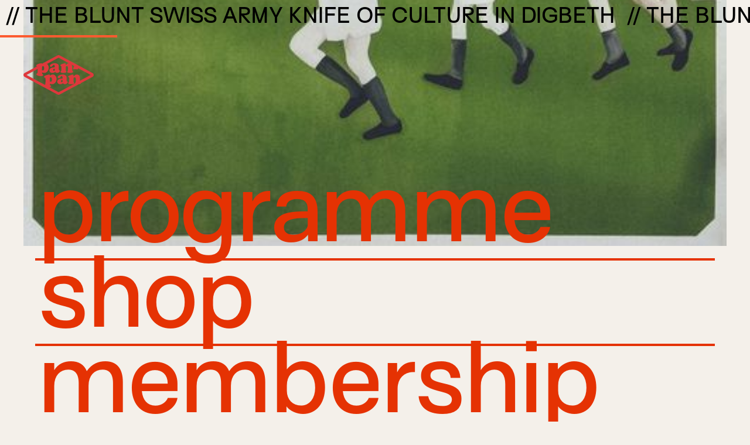

--- FILE ---
content_type: text/html; charset=utf-8
request_url: https://www.pan--pan.com/
body_size: 4288
content:
<!DOCTYPE html><!-- Last Published: Fri Jan 23 2026 18:55:59 GMT+0000 (Coordinated Universal Time) --><html data-wf-domain="www.pan--pan.com" data-wf-page="63c1614c3d28d9686e52b0e8" data-wf-site="60797c02341e2ad443d75984"><head><meta charset="utf-8"/><title>Pan-Pan | Music | Culture | Bar | Shop | Birmingham, UK</title><meta content="The illegitimate child of an underground bar and a mid-century airport waiting lounge, Pan-Pan is a private space, inside a public space, inside a private space, inside a warehouse in Birmingham. Come along. Join a cult." name="description"/><meta content="Pan-Pan | Music | Culture | Bar | Shop | Birmingham, UK" property="og:title"/><meta content="The illegitimate child of an underground bar and a mid-century airport waiting lounge, Pan-Pan is a private space, inside a public space, inside a private space, inside a warehouse in Birmingham. Come along. Join a cult." property="og:description"/><meta content="Pan-Pan | Music | Culture | Bar | Shop | Birmingham, UK" property="twitter:title"/><meta content="The illegitimate child of an underground bar and a mid-century airport waiting lounge, Pan-Pan is a private space, inside a public space, inside a private space, inside a warehouse in Birmingham. Come along. Join a cult." property="twitter:description"/><meta property="og:type" content="website"/><meta content="summary_large_image" name="twitter:card"/><meta content="width=device-width, initial-scale=1" name="viewport"/><meta content="google-site-verification=NYB2gQBKokIABdljUBGQhKwde4SaUCDX90_JBbOdBFc" name="google-site-verification"/><link href="https://cdn.prod.website-files.com/60797c02341e2ad443d75984/css/pan-pan.webflow.shared.2cb7961e7.min.css" rel="stylesheet" type="text/css" integrity="sha384-LLeWHnj+TfwClz0b3Plu5dR+wgIOEokpjGlJAp6Ic6aLD9ibVDxZtOt0Wh1s80rA" crossorigin="anonymous"/><script type="text/javascript">!function(o,c){var n=c.documentElement,t=" w-mod-";n.className+=t+"js",("ontouchstart"in o||o.DocumentTouch&&c instanceof DocumentTouch)&&(n.className+=t+"touch")}(window,document);</script><link href="https://cdn.prod.website-files.com/60797c02341e2ad443d75984/6092f9afca75c6b1b6b55fbf_fav2.png" rel="shortcut icon" type="image/x-icon"/><link href="https://cdn.prod.website-files.com/60797c02341e2ad443d75984/6092f9b1972658245f7e9aa1_fav.png" rel="apple-touch-icon"/><script src="https://js.stripe.com/v3/" type="text/javascript" data-wf-ecomm-key="pk_live_51Ek8MOEy3bYTUDijLCvDUnOV7of0xTXU2UBx4wxrVoXImkOaJCD8LWosVd1xzkx6FYZqm4JRj1hkBNGMWLEHFdek00zj692bHp" data-wf-ecomm-acct-id="acct_1Ek8MOEy3bYTUDij"></script><script type="text/javascript">window.__WEBFLOW_CURRENCY_SETTINGS = {"currencyCode":"GBP","symbol":"£","decimal":".","fractionDigits":2,"group":",","template":"{{wf {&quot;path&quot;:&quot;symbol&quot;,&quot;type&quot;:&quot;PlainText&quot;\\} }} {{wf {&quot;path&quot;:&quot;amount&quot;,&quot;type&quot;:&quot;CommercePrice&quot;\\} }} ","hideDecimalForWholeNumbers":false};</script></head><body class="body-2023"><div class="scrolling-header w-clearfix"><div class="loop-text-outer"><div style="-webkit-transform:translate3d(0vw, 0, 0) scale3d(1, 1, 1) rotateX(0) rotateY(0) rotateZ(0) skew(0, 0);-moz-transform:translate3d(0vw, 0, 0) scale3d(1, 1, 1) rotateX(0) rotateY(0) rotateZ(0) skew(0, 0);-ms-transform:translate3d(0vw, 0, 0) scale3d(1, 1, 1) rotateX(0) rotateY(0) rotateZ(0) skew(0, 0);transform:translate3d(0vw, 0, 0) scale3d(1, 1, 1) rotateX(0) rotateY(0) rotateZ(0) skew(0, 0)" class="loop-text-inner w-clearfix"><div class="scroll-head-text">// the blunt swiss army knife of culture in digbeth</div><div class="scroll-head-text">// the blunt swiss army knife of culture in digbeth</div><div class="scroll-head-text">// the blunt swiss army knife of culture in digbeth</div></div></div></div><div class="header-2023-home"><a href="/" aria-current="page" class="link-block-14 w-inline-block w--current"><img src="https://cdn.prod.website-files.com/60797c02341e2ad443d75984/63c161bfe51edf2937ee237d_pan-pan_logo.svg" loading="lazy" width="120" alt="" class="pan-logo"/></a></div><div class="div-block-49"></div><div class="div-block-36"><div><div class="text-block-26">0121</div></div><img src="https://cdn.prod.website-files.com/60797c02341e2ad443d75984/63c4a1f6ab4c860c5bc4dfb7_pan-new.jpg" loading="lazy" sizes="(max-width: 479px) 100vw, 240px" srcset="https://cdn.prod.website-files.com/60797c02341e2ad443d75984/63c4a1f6ab4c860c5bc4dfb7_pan-new-p-500.jpg 500w, https://cdn.prod.website-files.com/60797c02341e2ad443d75984/63c4a1f6ab4c860c5bc4dfb7_pan-new-p-800.jpg 800w, https://cdn.prod.website-files.com/60797c02341e2ad443d75984/63c4a1f6ab4c860c5bc4dfb7_pan-new-p-1080.jpg 1080w, https://cdn.prod.website-files.com/60797c02341e2ad443d75984/63c4a1f6ab4c860c5bc4dfb7_pan-new.jpg 1500w" alt="" class="image-24 _2"/><img src="https://cdn.prod.website-files.com/60797c02341e2ad443d75984/63c4a1f6ab4c860c5bc4dfb7_pan-new.jpg" loading="lazy" data-w-id="1cdb1254-b53c-2d7d-bc4c-54577d9a4d36" sizes="(max-width: 479px) 100vw, 240px" alt="" srcset="https://cdn.prod.website-files.com/60797c02341e2ad443d75984/63c4a1f6ab4c860c5bc4dfb7_pan-new-p-500.jpg 500w, https://cdn.prod.website-files.com/60797c02341e2ad443d75984/63c4a1f6ab4c860c5bc4dfb7_pan-new-p-800.jpg 800w, https://cdn.prod.website-files.com/60797c02341e2ad443d75984/63c4a1f6ab4c860c5bc4dfb7_pan-new-p-1080.jpg 1080w, https://cdn.prod.website-files.com/60797c02341e2ad443d75984/63c4a1f6ab4c860c5bc4dfb7_pan-new.jpg 1500w" class="image-25 _2"/><img src="https://cdn.prod.website-files.com/60797c02341e2ad443d75984/63c498d2d06f1003117b4be6_wood-test2.png" loading="lazy" sizes="(max-width: 479px) 100vw, 240px" srcset="https://cdn.prod.website-files.com/60797c02341e2ad443d75984/63c498d2d06f1003117b4be6_wood-test2-p-500.png 500w, https://cdn.prod.website-files.com/60797c02341e2ad443d75984/63c498d2d06f1003117b4be6_wood-test2-p-800.png 800w, https://cdn.prod.website-files.com/60797c02341e2ad443d75984/63c498d2d06f1003117b4be6_wood-test2.png 1000w" alt="" class="image-25"/></div><div class="home-23-big-menu"></div><div class="div-block-37"><a href="https://www.pan--pan.com/programme/all" class="link-7">programme</a><div class="div-block-38"></div><a href="/no" class="link-7">shop</a><div class="div-block-38"></div><a href="/membership" class="link-7">membership</a></div><section class="section-10"><div class="pan-text-40 about">The radiotelephony message PAN-PAN is the international standard urgency signal that someone aboard a boat, ship, aircraft, or other vehicle uses to declare that they need help and that the situation is urgent, but for the time being, does not pose an immediate danger to anyone&#x27;s life or to the vessel itself.<br/><br/>Our social spaces are the ship; This is our attempt at a solution.</div><div class="pan-tiny-text black about">PAN is also a moon of Saturn, a Turkish band which performed &quot;Bana Bana&quot; at the 1989 Eurovision Song Contest, a piece of cooking equipment, a shedding card game of Polish origin, a character in Dragon Ball, an arts and literary magazine, a mischievous young boy called Peter who can fly and never grows up, a publishing house, a musical instrument- drum or flute, a Greek deity often depicted with goat horns, a Filipino folk/punk rock band, an opera by Carl Venth, a genus including chimpanzees and bonobos, a computer networking term, a programming language, a swivel of a camera, the movement of an audio signal into a new sound field, a number of political parties, an early 19th century British thoroughbred racehorse and sire, a name for most pandas on the internet, a mining technique, a term for a dry lake bed, a Slavic honorific title in Poland and Ukraine, the ISO 3166-1 alpha-3 code for Panama, a US satellite named &quot;Palladium At Night&quot;, a Chinese family name  (潘 or 盤), a term for bread in Spanish, a prefix meaning &quot;all&quot;, &quot;of everything&quot;, or &quot;involving all members&quot; of a group.</div></section><div class="many-diamonds-div"><img src="https://cdn.prod.website-files.com/60797c02341e2ad443d75984/6093286299fed34d60e4ab93_Group%20246.svg" loading="lazy" alt="" class="vert-diam"/><img src="https://cdn.prod.website-files.com/60797c02341e2ad443d75984/6093286299fed34d60e4ab93_Group%20246.svg" loading="lazy" alt="" class="vert-diam"/><img src="https://cdn.prod.website-files.com/60797c02341e2ad443d75984/6093286299fed34d60e4ab93_Group%20246.svg" loading="lazy" alt="" class="vert-diam"/><img src="https://cdn.prod.website-files.com/60797c02341e2ad443d75984/6093286299fed34d60e4ab93_Group%20246.svg" loading="lazy" alt="" class="vert-diam"/><img src="https://cdn.prod.website-files.com/60797c02341e2ad443d75984/6093286299fed34d60e4ab93_Group%20246.svg" loading="lazy" alt="" class="vert-diam"/><img src="https://cdn.prod.website-files.com/60797c02341e2ad443d75984/6093286299fed34d60e4ab93_Group%20246.svg" loading="lazy" alt="" class="vert-diam"/><img src="https://cdn.prod.website-files.com/60797c02341e2ad443d75984/6093286299fed34d60e4ab93_Group%20246.svg" loading="lazy" alt="" class="vert-diam"/><img src="https://cdn.prod.website-files.com/60797c02341e2ad443d75984/6093286299fed34d60e4ab93_Group%20246.svg" loading="lazy" alt="" class="vert-diam"/><img src="https://cdn.prod.website-files.com/60797c02341e2ad443d75984/6093286299fed34d60e4ab93_Group%20246.svg" loading="lazy" alt="" class="vert-diam"/><img src="https://cdn.prod.website-files.com/60797c02341e2ad443d75984/6093286299fed34d60e4ab93_Group%20246.svg" loading="lazy" alt="" class="vert-diam"/><img src="https://cdn.prod.website-files.com/60797c02341e2ad443d75984/6093286299fed34d60e4ab93_Group%20246.svg" loading="lazy" alt="" class="vert-diam"/><img src="https://cdn.prod.website-files.com/60797c02341e2ad443d75984/6093286299fed34d60e4ab93_Group%20246.svg" loading="lazy" alt="" class="vert-diam"/><img src="https://cdn.prod.website-files.com/60797c02341e2ad443d75984/6093286299fed34d60e4ab93_Group%20246.svg" loading="lazy" alt="" class="vert-diam"/><img src="https://cdn.prod.website-files.com/60797c02341e2ad443d75984/6093286299fed34d60e4ab93_Group%20246.svg" loading="lazy" alt="" class="vert-diam"/><img src="https://cdn.prod.website-files.com/60797c02341e2ad443d75984/6093286299fed34d60e4ab93_Group%20246.svg" loading="lazy" alt="" class="vert-diam"/><img src="https://cdn.prod.website-files.com/60797c02341e2ad443d75984/6093286299fed34d60e4ab93_Group%20246.svg" loading="lazy" alt="" class="vert-diam"/><img src="https://cdn.prod.website-files.com/60797c02341e2ad443d75984/6093286299fed34d60e4ab93_Group%20246.svg" loading="lazy" alt="" class="vert-diam"/><img src="https://cdn.prod.website-files.com/60797c02341e2ad443d75984/6093286299fed34d60e4ab93_Group%20246.svg" loading="lazy" alt="" class="vert-diam"/><img src="https://cdn.prod.website-files.com/60797c02341e2ad443d75984/6093286299fed34d60e4ab93_Group%20246.svg" loading="lazy" alt="" class="vert-diam"/><img src="https://cdn.prod.website-files.com/60797c02341e2ad443d75984/6093286299fed34d60e4ab93_Group%20246.svg" loading="lazy" alt="" class="vert-diam"/><img src="https://cdn.prod.website-files.com/60797c02341e2ad443d75984/6093286299fed34d60e4ab93_Group%20246.svg" loading="lazy" alt="" class="vert-diam"/><img src="https://cdn.prod.website-files.com/60797c02341e2ad443d75984/6093286299fed34d60e4ab93_Group%20246.svg" loading="lazy" alt="" class="vert-diam"/><img src="https://cdn.prod.website-files.com/60797c02341e2ad443d75984/6093286299fed34d60e4ab93_Group%20246.svg" loading="lazy" alt="" class="vert-diam"/><img src="https://cdn.prod.website-files.com/60797c02341e2ad443d75984/6093286299fed34d60e4ab93_Group%20246.svg" loading="lazy" alt="" class="vert-diam"/><img src="https://cdn.prod.website-files.com/60797c02341e2ad443d75984/6093286299fed34d60e4ab93_Group%20246.svg" loading="lazy" alt="" class="vert-diam"/><img src="https://cdn.prod.website-files.com/60797c02341e2ad443d75984/6093286299fed34d60e4ab93_Group%20246.svg" loading="lazy" alt="" class="vert-diam"/><img src="https://cdn.prod.website-files.com/60797c02341e2ad443d75984/6093286299fed34d60e4ab93_Group%20246.svg" loading="lazy" alt="" class="vert-diam"/><img src="https://cdn.prod.website-files.com/60797c02341e2ad443d75984/6093286299fed34d60e4ab93_Group%20246.svg" loading="lazy" alt="" class="vert-diam"/><img src="https://cdn.prod.website-files.com/60797c02341e2ad443d75984/6093286299fed34d60e4ab93_Group%20246.svg" loading="lazy" alt="" class="vert-diam"/><img src="https://cdn.prod.website-files.com/60797c02341e2ad443d75984/6093286299fed34d60e4ab93_Group%20246.svg" loading="lazy" alt="" class="vert-diam"/><img src="https://cdn.prod.website-files.com/60797c02341e2ad443d75984/6093286299fed34d60e4ab93_Group%20246.svg" loading="lazy" alt="" class="vert-diam"/><img src="https://cdn.prod.website-files.com/60797c02341e2ad443d75984/6093286299fed34d60e4ab93_Group%20246.svg" loading="lazy" alt="" class="vert-diam"/><img src="https://cdn.prod.website-files.com/60797c02341e2ad443d75984/6093286299fed34d60e4ab93_Group%20246.svg" loading="lazy" alt="" class="vert-diam"/><img src="https://cdn.prod.website-files.com/60797c02341e2ad443d75984/6093286299fed34d60e4ab93_Group%20246.svg" loading="lazy" alt="" class="vert-diam"/><img src="https://cdn.prod.website-files.com/60797c02341e2ad443d75984/6093286299fed34d60e4ab93_Group%20246.svg" loading="lazy" alt="" class="vert-diam"/><img src="https://cdn.prod.website-files.com/60797c02341e2ad443d75984/6093286299fed34d60e4ab93_Group%20246.svg" loading="lazy" alt="" class="vert-diam"/><img src="https://cdn.prod.website-files.com/60797c02341e2ad443d75984/6093286299fed34d60e4ab93_Group%20246.svg" loading="lazy" alt="" class="vert-diam"/><img src="https://cdn.prod.website-files.com/60797c02341e2ad443d75984/6093286299fed34d60e4ab93_Group%20246.svg" loading="lazy" alt="" class="vert-diam"/><img src="https://cdn.prod.website-files.com/60797c02341e2ad443d75984/6093286299fed34d60e4ab93_Group%20246.svg" loading="lazy" alt="" class="vert-diam"/><img src="https://cdn.prod.website-files.com/60797c02341e2ad443d75984/6093286299fed34d60e4ab93_Group%20246.svg" loading="lazy" alt="" class="vert-diam"/><img src="https://cdn.prod.website-files.com/60797c02341e2ad443d75984/6093286299fed34d60e4ab93_Group%20246.svg" loading="lazy" alt="" class="vert-diam"/><img src="https://cdn.prod.website-files.com/60797c02341e2ad443d75984/6093286299fed34d60e4ab93_Group%20246.svg" loading="lazy" alt="" class="vert-diam"/><img src="https://cdn.prod.website-files.com/60797c02341e2ad443d75984/6093286299fed34d60e4ab93_Group%20246.svg" loading="lazy" alt="" class="vert-diam"/><img src="https://cdn.prod.website-files.com/60797c02341e2ad443d75984/6093286299fed34d60e4ab93_Group%20246.svg" loading="lazy" alt="" class="vert-diam"/><img src="https://cdn.prod.website-files.com/60797c02341e2ad443d75984/6093286299fed34d60e4ab93_Group%20246.svg" loading="lazy" alt="" class="vert-diam"/></div><div class="section-8 home"><div class="div-block-44"><div class="text-block-41">// ever<br/>considered<br/>joining <br/>a cult?</div><img src="https://cdn.prod.website-files.com/60797c02341e2ad443d75984/640f9b27194292d36282fc86_Pasta4.jpg" loading="lazy" alt="" class="image-29"/><div class="text-block-37">IT&#x27;S NICE TO BE<br/>A</div><div class="text-block-38">pan head</div><div class="div-block-45"></div><div class="div-block-45"></div><div class="div-block-45"></div></div><div class="div-block-46"><div class="text-block-39">We do not advertise (much). <br/><br/>Get a FREE membership and we’ll let you know what’s on. One plain text message with our programming for the week. No spam. <br/><br/>And, yes, you get a sweet keyring too.</div><a href="/membership" class="w-inline-block"><div class="text-block-40">(click <span class="text-span-21">here</span> to sign up)</div></a></div></div><div class="footer"><div class="div-block-4"><div class="w-layout-grid grid-2"><a id="w-node-_5cb264d6-ba7b-f415-9f59-96589f152715-9f152712" href="/" aria-current="page" class="link-block-10 w-inline-block w--current"><img src="https://cdn.prod.website-files.com/60797c02341e2ad443d75984/6093286299fed34d60e4ab93_Group%20246.svg" loading="lazy" width="90" alt="" class="image-4"/></a><div id="w-node-_5cb264d6-ba7b-f415-9f59-96589f152725-9f152712" class="div-block-5"><a href="/about" class="link-block-6 w-inline-block"><div class="footer-text">about</div></a><a href="mailto:enquiries@pan--pan.com" class="link-block-6 w-inline-block"><div class="footer-text">contact</div></a><a href="https://www.google.com/maps/dir/52.4661004,-1.8929039/pan+pan+birmingham/@52.4712709,-1.8978603,15z/data=!3m1!4b1!4m9!4m8!1m1!4e1!1m5!1m1!1s0x4870bdfbf02b4e8d:0xdc00d464d13b3214!2m2!1d-1.8832971!2d52.476362" target="_blank" class="link-block-6 w-inline-block"><div class="footer-text">find us</div></a><a href="https://www.instagram.com/pan_pan_______/" target="_blank" class="w-inline-block"><div class="footer-text">instagram</div></a></div></div><div class="div-block-6 w-clearfix"><div class="footer-text-small">Copyright © 2023 Pan-Pan Enterprises LTD. Company No. 12214504.</div><div class="div-block-27"><a href="#" class="footer-link-small w-inline-block"><div class="footer-text-small link">Terms of use</div></a><a href="#" class="footer-link-small w-inline-block"><div class="footer-text-small link">Privacy Policy</div></a></div><div class="div-block-28 w-clearfix"><img src="https://cdn.prod.website-files.com/60797c02341e2ad443d75984/60932777b24a9a53d54fdc2d_Icon%20awesome-cc-paypal.svg" loading="lazy" width="32" alt="" class="image-5"/><img src="https://cdn.prod.website-files.com/60797c02341e2ad443d75984/609327779a261111ae748b3f_Icon%20awesome-cc-stripe.svg" loading="lazy" width="32" alt="" class="image-5"/><img src="https://cdn.prod.website-files.com/60797c02341e2ad443d75984/609327774c8daa209924ee9a_Icon%20awesome-cc-visa.svg" loading="lazy" width="32" alt="" class="image-5"/></div></div></div></div><div class="footer"><div class="div-block-4"><div class="w-layout-grid grid-2"><a id="w-node-_5cb264d6-ba7b-f415-9f59-96589f152715-9f152712" href="/" aria-current="page" class="link-block-10 w-inline-block w--current"><img src="https://cdn.prod.website-files.com/60797c02341e2ad443d75984/6093286299fed34d60e4ab93_Group%20246.svg" loading="lazy" width="90" alt="" class="image-4"/></a><div id="w-node-_5cb264d6-ba7b-f415-9f59-96589f152725-9f152712" class="div-block-5"><a href="/about" class="link-block-6 w-inline-block"><div class="footer-text">about</div></a><a href="mailto:enquiries@pan--pan.com" class="link-block-6 w-inline-block"><div class="footer-text">contact</div></a><a href="https://www.google.com/maps/dir/52.4661004,-1.8929039/pan+pan+birmingham/@52.4712709,-1.8978603,15z/data=!3m1!4b1!4m9!4m8!1m1!4e1!1m5!1m1!1s0x4870bdfbf02b4e8d:0xdc00d464d13b3214!2m2!1d-1.8832971!2d52.476362" target="_blank" class="link-block-6 w-inline-block"><div class="footer-text">find us</div></a><a href="https://www.instagram.com/pan_pan_______/" target="_blank" class="w-inline-block"><div class="footer-text">instagram</div></a></div></div><div class="div-block-6 w-clearfix"><div class="footer-text-small">Copyright © 2023 Pan-Pan Enterprises LTD. Company No. 12214504.</div><div class="div-block-27"><a href="#" class="footer-link-small w-inline-block"><div class="footer-text-small link">Terms of use</div></a><a href="#" class="footer-link-small w-inline-block"><div class="footer-text-small link">Privacy Policy</div></a></div><div class="div-block-28 w-clearfix"><img src="https://cdn.prod.website-files.com/60797c02341e2ad443d75984/60932777b24a9a53d54fdc2d_Icon%20awesome-cc-paypal.svg" loading="lazy" width="32" alt="" class="image-5"/><img src="https://cdn.prod.website-files.com/60797c02341e2ad443d75984/609327779a261111ae748b3f_Icon%20awesome-cc-stripe.svg" loading="lazy" width="32" alt="" class="image-5"/><img src="https://cdn.prod.website-files.com/60797c02341e2ad443d75984/609327774c8daa209924ee9a_Icon%20awesome-cc-visa.svg" loading="lazy" width="32" alt="" class="image-5"/></div></div></div></div><script src="https://d3e54v103j8qbb.cloudfront.net/js/jquery-3.5.1.min.dc5e7f18c8.js?site=60797c02341e2ad443d75984" type="text/javascript" integrity="sha256-9/aliU8dGd2tb6OSsuzixeV4y/faTqgFtohetphbbj0=" crossorigin="anonymous"></script><script src="https://cdn.prod.website-files.com/60797c02341e2ad443d75984/js/webflow.schunk.1a46086c5c4e5c9f.js" type="text/javascript" integrity="sha384-agtRoeFk4mFXbsEDcQzpIP6KeWa6WFkVEZMH7hV3h4Tv9KsZoq2OzWPbbc6zLbBB" crossorigin="anonymous"></script><script src="https://cdn.prod.website-files.com/60797c02341e2ad443d75984/js/webflow.schunk.afc7ad4955e38bff.js" type="text/javascript" integrity="sha384-t4vY2Y+3tfbKcq43ypX3NKPVcJVduLrlUtrtiqxtwyCFFViMoOVl4SpB+OSludWD" crossorigin="anonymous"></script><script src="https://cdn.prod.website-files.com/60797c02341e2ad443d75984/js/webflow.a2a00b52.d1cfd90dd6bc1d61.js" type="text/javascript" integrity="sha384-l9RTS1J3olLbm77+qTDZz/y8dBOV4Yn+zDEIsst8C9bIR7xbXCa6XqJY2CxwHsp3" crossorigin="anonymous"></script></body></html>

--- FILE ---
content_type: text/css
request_url: https://cdn.prod.website-files.com/60797c02341e2ad443d75984/css/pan-pan.webflow.shared.2cb7961e7.min.css
body_size: 25065
content:
html{-webkit-text-size-adjust:100%;-ms-text-size-adjust:100%;font-family:sans-serif}body{margin:0}article,aside,details,figcaption,figure,footer,header,hgroup,main,menu,nav,section,summary{display:block}audio,canvas,progress,video{vertical-align:baseline;display:inline-block}audio:not([controls]){height:0;display:none}[hidden],template{display:none}a{background-color:#0000}a:active,a:hover{outline:0}abbr[title]{border-bottom:1px dotted}b,strong{font-weight:700}dfn{font-style:italic}h1{margin:.67em 0;font-size:2em}mark{color:#000;background:#ff0}small{font-size:80%}sub,sup{vertical-align:baseline;font-size:75%;line-height:0;position:relative}sup{top:-.5em}sub{bottom:-.25em}img{border:0}svg:not(:root){overflow:hidden}hr{box-sizing:content-box;height:0}pre{overflow:auto}code,kbd,pre,samp{font-family:monospace;font-size:1em}button,input,optgroup,select,textarea{color:inherit;font:inherit;margin:0}button{overflow:visible}button,select{text-transform:none}button,html input[type=button],input[type=reset]{-webkit-appearance:button;cursor:pointer}button[disabled],html input[disabled]{cursor:default}button::-moz-focus-inner,input::-moz-focus-inner{border:0;padding:0}input{line-height:normal}input[type=checkbox],input[type=radio]{box-sizing:border-box;padding:0}input[type=number]::-webkit-inner-spin-button,input[type=number]::-webkit-outer-spin-button{height:auto}input[type=search]{-webkit-appearance:none}input[type=search]::-webkit-search-cancel-button,input[type=search]::-webkit-search-decoration{-webkit-appearance:none}legend{border:0;padding:0}textarea{overflow:auto}optgroup{font-weight:700}table{border-collapse:collapse;border-spacing:0}td,th{padding:0}@font-face{font-family:webflow-icons;src:url([data-uri])format("truetype");font-weight:400;font-style:normal}[class^=w-icon-],[class*=\ w-icon-]{speak:none;font-variant:normal;text-transform:none;-webkit-font-smoothing:antialiased;-moz-osx-font-smoothing:grayscale;font-style:normal;font-weight:400;line-height:1;font-family:webflow-icons!important}.w-icon-slider-right:before{content:""}.w-icon-slider-left:before{content:""}.w-icon-nav-menu:before{content:""}.w-icon-arrow-down:before,.w-icon-dropdown-toggle:before{content:""}.w-icon-file-upload-remove:before{content:""}.w-icon-file-upload-icon:before{content:""}*{box-sizing:border-box}html{height:100%}body{color:#333;background-color:#fff;min-height:100%;margin:0;font-family:Arial,sans-serif;font-size:14px;line-height:20px}img{vertical-align:middle;max-width:100%;display:inline-block}html.w-mod-touch *{background-attachment:scroll!important}.w-block{display:block}.w-inline-block{max-width:100%;display:inline-block}.w-clearfix:before,.w-clearfix:after{content:" ";grid-area:1/1/2/2;display:table}.w-clearfix:after{clear:both}.w-hidden{display:none}.w-button{color:#fff;line-height:inherit;cursor:pointer;background-color:#3898ec;border:0;border-radius:0;padding:9px 15px;text-decoration:none;display:inline-block}input.w-button{-webkit-appearance:button}html[data-w-dynpage] [data-w-cloak]{color:#0000!important}.w-code-block{margin:unset}pre.w-code-block code{all:inherit}.w-optimization{display:contents}.w-webflow-badge,.w-webflow-badge>img{box-sizing:unset;width:unset;height:unset;max-height:unset;max-width:unset;min-height:unset;min-width:unset;margin:unset;padding:unset;float:unset;clear:unset;border:unset;border-radius:unset;background:unset;background-image:unset;background-position:unset;background-size:unset;background-repeat:unset;background-origin:unset;background-clip:unset;background-attachment:unset;background-color:unset;box-shadow:unset;transform:unset;direction:unset;font-family:unset;font-weight:unset;color:unset;font-size:unset;line-height:unset;font-style:unset;font-variant:unset;text-align:unset;letter-spacing:unset;-webkit-text-decoration:unset;text-decoration:unset;text-indent:unset;text-transform:unset;list-style-type:unset;text-shadow:unset;vertical-align:unset;cursor:unset;white-space:unset;word-break:unset;word-spacing:unset;word-wrap:unset;transition:unset}.w-webflow-badge{white-space:nowrap;cursor:pointer;box-shadow:0 0 0 1px #0000001a,0 1px 3px #0000001a;visibility:visible!important;opacity:1!important;z-index:2147483647!important;color:#aaadb0!important;overflow:unset!important;background-color:#fff!important;border-radius:3px!important;width:auto!important;height:auto!important;margin:0!important;padding:6px!important;font-size:12px!important;line-height:14px!important;text-decoration:none!important;display:inline-block!important;position:fixed!important;inset:auto 12px 12px auto!important;transform:none!important}.w-webflow-badge>img{position:unset;visibility:unset!important;opacity:1!important;vertical-align:middle!important;display:inline-block!important}h1,h2,h3,h4,h5,h6{margin-bottom:10px;font-weight:700}h1{margin-top:20px;font-size:38px;line-height:44px}h2{margin-top:20px;font-size:32px;line-height:36px}h3{margin-top:20px;font-size:24px;line-height:30px}h4{margin-top:10px;font-size:18px;line-height:24px}h5{margin-top:10px;font-size:14px;line-height:20px}h6{margin-top:10px;font-size:12px;line-height:18px}p{margin-top:0;margin-bottom:10px}blockquote{border-left:5px solid #e2e2e2;margin:0 0 10px;padding:10px 20px;font-size:18px;line-height:22px}figure{margin:0 0 10px}figcaption{text-align:center;margin-top:5px}ul,ol{margin-top:0;margin-bottom:10px;padding-left:40px}.w-list-unstyled{padding-left:0;list-style:none}.w-embed:before,.w-embed:after{content:" ";grid-area:1/1/2/2;display:table}.w-embed:after{clear:both}.w-video{width:100%;padding:0;position:relative}.w-video iframe,.w-video object,.w-video embed{border:none;width:100%;height:100%;position:absolute;top:0;left:0}fieldset{border:0;margin:0;padding:0}button,[type=button],[type=reset]{cursor:pointer;-webkit-appearance:button;border:0}.w-form{margin:0 0 15px}.w-form-done{text-align:center;background-color:#ddd;padding:20px;display:none}.w-form-fail{background-color:#ffdede;margin-top:10px;padding:10px;display:none}label{margin-bottom:5px;font-weight:700;display:block}.w-input,.w-select{color:#333;vertical-align:middle;background-color:#fff;border:1px solid #ccc;width:100%;height:38px;margin-bottom:10px;padding:8px 12px;font-size:14px;line-height:1.42857;display:block}.w-input::placeholder,.w-select::placeholder{color:#999}.w-input:focus,.w-select:focus{border-color:#3898ec;outline:0}.w-input[disabled],.w-select[disabled],.w-input[readonly],.w-select[readonly],fieldset[disabled] .w-input,fieldset[disabled] .w-select{cursor:not-allowed}.w-input[disabled]:not(.w-input-disabled),.w-select[disabled]:not(.w-input-disabled),.w-input[readonly],.w-select[readonly],fieldset[disabled]:not(.w-input-disabled) .w-input,fieldset[disabled]:not(.w-input-disabled) .w-select{background-color:#eee}textarea.w-input,textarea.w-select{height:auto}.w-select{background-color:#f3f3f3}.w-select[multiple]{height:auto}.w-form-label{cursor:pointer;margin-bottom:0;font-weight:400;display:inline-block}.w-radio{margin-bottom:5px;padding-left:20px;display:block}.w-radio:before,.w-radio:after{content:" ";grid-area:1/1/2/2;display:table}.w-radio:after{clear:both}.w-radio-input{float:left;margin:3px 0 0 -20px;line-height:normal}.w-file-upload{margin-bottom:10px;display:block}.w-file-upload-input{opacity:0;z-index:-100;width:.1px;height:.1px;position:absolute;overflow:hidden}.w-file-upload-default,.w-file-upload-uploading,.w-file-upload-success{color:#333;display:inline-block}.w-file-upload-error{margin-top:10px;display:block}.w-file-upload-default.w-hidden,.w-file-upload-uploading.w-hidden,.w-file-upload-error.w-hidden,.w-file-upload-success.w-hidden{display:none}.w-file-upload-uploading-btn{cursor:pointer;background-color:#fafafa;border:1px solid #ccc;margin:0;padding:8px 12px;font-size:14px;font-weight:400;display:flex}.w-file-upload-file{background-color:#fafafa;border:1px solid #ccc;flex-grow:1;justify-content:space-between;margin:0;padding:8px 9px 8px 11px;display:flex}.w-file-upload-file-name{font-size:14px;font-weight:400;display:block}.w-file-remove-link{cursor:pointer;width:auto;height:auto;margin-top:3px;margin-left:10px;padding:3px;display:block}.w-icon-file-upload-remove{margin:auto;font-size:10px}.w-file-upload-error-msg{color:#ea384c;padding:2px 0;display:inline-block}.w-file-upload-info{padding:0 12px;line-height:38px;display:inline-block}.w-file-upload-label{cursor:pointer;background-color:#fafafa;border:1px solid #ccc;margin:0;padding:8px 12px;font-size:14px;font-weight:400;display:inline-block}.w-icon-file-upload-icon,.w-icon-file-upload-uploading{width:20px;margin-right:8px;display:inline-block}.w-icon-file-upload-uploading{height:20px}.w-container{max-width:940px;margin-left:auto;margin-right:auto}.w-container:before,.w-container:after{content:" ";grid-area:1/1/2/2;display:table}.w-container:after{clear:both}.w-container .w-row{margin-left:-10px;margin-right:-10px}.w-row:before,.w-row:after{content:" ";grid-area:1/1/2/2;display:table}.w-row:after{clear:both}.w-row .w-row{margin-left:0;margin-right:0}.w-col{float:left;width:100%;min-height:1px;padding-left:10px;padding-right:10px;position:relative}.w-col .w-col{padding-left:0;padding-right:0}.w-col-1{width:8.33333%}.w-col-2{width:16.6667%}.w-col-3{width:25%}.w-col-4{width:33.3333%}.w-col-5{width:41.6667%}.w-col-6{width:50%}.w-col-7{width:58.3333%}.w-col-8{width:66.6667%}.w-col-9{width:75%}.w-col-10{width:83.3333%}.w-col-11{width:91.6667%}.w-col-12{width:100%}.w-hidden-main{display:none!important}@media screen and (max-width:991px){.w-container{max-width:728px}.w-hidden-main{display:inherit!important}.w-hidden-medium{display:none!important}.w-col-medium-1{width:8.33333%}.w-col-medium-2{width:16.6667%}.w-col-medium-3{width:25%}.w-col-medium-4{width:33.3333%}.w-col-medium-5{width:41.6667%}.w-col-medium-6{width:50%}.w-col-medium-7{width:58.3333%}.w-col-medium-8{width:66.6667%}.w-col-medium-9{width:75%}.w-col-medium-10{width:83.3333%}.w-col-medium-11{width:91.6667%}.w-col-medium-12{width:100%}.w-col-stack{width:100%;left:auto;right:auto}}@media screen and (max-width:767px){.w-hidden-main,.w-hidden-medium{display:inherit!important}.w-hidden-small{display:none!important}.w-row,.w-container .w-row{margin-left:0;margin-right:0}.w-col{width:100%;left:auto;right:auto}.w-col-small-1{width:8.33333%}.w-col-small-2{width:16.6667%}.w-col-small-3{width:25%}.w-col-small-4{width:33.3333%}.w-col-small-5{width:41.6667%}.w-col-small-6{width:50%}.w-col-small-7{width:58.3333%}.w-col-small-8{width:66.6667%}.w-col-small-9{width:75%}.w-col-small-10{width:83.3333%}.w-col-small-11{width:91.6667%}.w-col-small-12{width:100%}}@media screen and (max-width:479px){.w-container{max-width:none}.w-hidden-main,.w-hidden-medium,.w-hidden-small{display:inherit!important}.w-hidden-tiny{display:none!important}.w-col{width:100%}.w-col-tiny-1{width:8.33333%}.w-col-tiny-2{width:16.6667%}.w-col-tiny-3{width:25%}.w-col-tiny-4{width:33.3333%}.w-col-tiny-5{width:41.6667%}.w-col-tiny-6{width:50%}.w-col-tiny-7{width:58.3333%}.w-col-tiny-8{width:66.6667%}.w-col-tiny-9{width:75%}.w-col-tiny-10{width:83.3333%}.w-col-tiny-11{width:91.6667%}.w-col-tiny-12{width:100%}}.w-widget{position:relative}.w-widget-map{width:100%;height:400px}.w-widget-map label{width:auto;display:inline}.w-widget-map img{max-width:inherit}.w-widget-map .gm-style-iw{text-align:center}.w-widget-map .gm-style-iw>button{display:none!important}.w-widget-twitter{overflow:hidden}.w-widget-twitter-count-shim{vertical-align:top;text-align:center;background:#fff;border:1px solid #758696;border-radius:3px;width:28px;height:20px;display:inline-block;position:relative}.w-widget-twitter-count-shim *{pointer-events:none;-webkit-user-select:none;user-select:none}.w-widget-twitter-count-shim .w-widget-twitter-count-inner{text-align:center;color:#999;font-family:serif;font-size:15px;line-height:12px;position:relative}.w-widget-twitter-count-shim .w-widget-twitter-count-clear{display:block;position:relative}.w-widget-twitter-count-shim.w--large{width:36px;height:28px}.w-widget-twitter-count-shim.w--large .w-widget-twitter-count-inner{font-size:18px;line-height:18px}.w-widget-twitter-count-shim:not(.w--vertical){margin-left:5px;margin-right:8px}.w-widget-twitter-count-shim:not(.w--vertical).w--large{margin-left:6px}.w-widget-twitter-count-shim:not(.w--vertical):before,.w-widget-twitter-count-shim:not(.w--vertical):after{content:" ";pointer-events:none;border:solid #0000;width:0;height:0;position:absolute;top:50%;left:0}.w-widget-twitter-count-shim:not(.w--vertical):before{border-width:4px;border-color:#75869600 #5d6c7b #75869600 #75869600;margin-top:-4px;margin-left:-9px}.w-widget-twitter-count-shim:not(.w--vertical).w--large:before{border-width:5px;margin-top:-5px;margin-left:-10px}.w-widget-twitter-count-shim:not(.w--vertical):after{border-width:4px;border-color:#fff0 #fff #fff0 #fff0;margin-top:-4px;margin-left:-8px}.w-widget-twitter-count-shim:not(.w--vertical).w--large:after{border-width:5px;margin-top:-5px;margin-left:-9px}.w-widget-twitter-count-shim.w--vertical{width:61px;height:33px;margin-bottom:8px}.w-widget-twitter-count-shim.w--vertical:before,.w-widget-twitter-count-shim.w--vertical:after{content:" ";pointer-events:none;border:solid #0000;width:0;height:0;position:absolute;top:100%;left:50%}.w-widget-twitter-count-shim.w--vertical:before{border-width:5px;border-color:#5d6c7b #75869600 #75869600;margin-left:-5px}.w-widget-twitter-count-shim.w--vertical:after{border-width:4px;border-color:#fff #fff0 #fff0;margin-left:-4px}.w-widget-twitter-count-shim.w--vertical .w-widget-twitter-count-inner{font-size:18px;line-height:22px}.w-widget-twitter-count-shim.w--vertical.w--large{width:76px}.w-background-video{color:#fff;height:500px;position:relative;overflow:hidden}.w-background-video>video{object-fit:cover;z-index:-100;background-position:50%;background-size:cover;width:100%;height:100%;margin:auto;position:absolute;inset:-100%}.w-background-video>video::-webkit-media-controls-start-playback-button{-webkit-appearance:none;display:none!important}.w-background-video--control{background-color:#0000;padding:0;position:absolute;bottom:1em;right:1em}.w-background-video--control>[hidden]{display:none!important}.w-slider{text-align:center;clear:both;-webkit-tap-highlight-color:#0000;tap-highlight-color:#0000;background:#ddd;height:300px;position:relative}.w-slider-mask{z-index:1;white-space:nowrap;height:100%;display:block;position:relative;left:0;right:0;overflow:hidden}.w-slide{vertical-align:top;white-space:normal;text-align:left;width:100%;height:100%;display:inline-block;position:relative}.w-slider-nav{z-index:2;text-align:center;-webkit-tap-highlight-color:#0000;tap-highlight-color:#0000;height:40px;margin:auto;padding-top:10px;position:absolute;inset:auto 0 0}.w-slider-nav.w-round>div{border-radius:100%}.w-slider-nav.w-num>div{font-size:inherit;line-height:inherit;width:auto;height:auto;padding:.2em .5em}.w-slider-nav.w-shadow>div{box-shadow:0 0 3px #3336}.w-slider-nav-invert{color:#fff}.w-slider-nav-invert>div{background-color:#2226}.w-slider-nav-invert>div.w-active{background-color:#222}.w-slider-dot{cursor:pointer;background-color:#fff6;width:1em;height:1em;margin:0 3px .5em;transition:background-color .1s,color .1s;display:inline-block;position:relative}.w-slider-dot.w-active{background-color:#fff}.w-slider-dot:focus{outline:none;box-shadow:0 0 0 2px #fff}.w-slider-dot:focus.w-active{box-shadow:none}.w-slider-arrow-left,.w-slider-arrow-right{cursor:pointer;color:#fff;-webkit-tap-highlight-color:#0000;tap-highlight-color:#0000;-webkit-user-select:none;user-select:none;width:80px;margin:auto;font-size:40px;position:absolute;inset:0;overflow:hidden}.w-slider-arrow-left [class^=w-icon-],.w-slider-arrow-right [class^=w-icon-],.w-slider-arrow-left [class*=\ w-icon-],.w-slider-arrow-right [class*=\ w-icon-]{position:absolute}.w-slider-arrow-left:focus,.w-slider-arrow-right:focus{outline:0}.w-slider-arrow-left{z-index:3;right:auto}.w-slider-arrow-right{z-index:4;left:auto}.w-icon-slider-left,.w-icon-slider-right{width:1em;height:1em;margin:auto;inset:0}.w-slider-aria-label{clip:rect(0 0 0 0);border:0;width:1px;height:1px;margin:-1px;padding:0;position:absolute;overflow:hidden}.w-slider-force-show{display:block!important}.w-dropdown{text-align:left;z-index:900;margin-left:auto;margin-right:auto;display:inline-block;position:relative}.w-dropdown-btn,.w-dropdown-toggle,.w-dropdown-link{vertical-align:top;color:#222;text-align:left;white-space:nowrap;margin-left:auto;margin-right:auto;padding:20px;text-decoration:none;position:relative}.w-dropdown-toggle{-webkit-user-select:none;user-select:none;cursor:pointer;padding-right:40px;display:inline-block}.w-dropdown-toggle:focus{outline:0}.w-icon-dropdown-toggle{width:1em;height:1em;margin:auto 20px auto auto;position:absolute;top:0;bottom:0;right:0}.w-dropdown-list{background:#ddd;min-width:100%;display:none;position:absolute}.w-dropdown-list.w--open{display:block}.w-dropdown-link{color:#222;padding:10px 20px;display:block}.w-dropdown-link.w--current{color:#0082f3}.w-dropdown-link:focus{outline:0}@media screen and (max-width:767px){.w-nav-brand{padding-left:10px}}.w-lightbox-backdrop{cursor:auto;letter-spacing:normal;text-indent:0;text-shadow:none;text-transform:none;visibility:visible;white-space:normal;word-break:normal;word-spacing:normal;word-wrap:normal;color:#fff;text-align:center;z-index:2000;opacity:0;-webkit-user-select:none;-moz-user-select:none;-webkit-tap-highlight-color:transparent;background:#000000e6;outline:0;font-family:Helvetica Neue,Helvetica,Ubuntu,Segoe UI,Verdana,sans-serif;font-size:17px;font-style:normal;font-weight:300;line-height:1.2;list-style:disc;position:fixed;inset:0;-webkit-transform:translate(0)}.w-lightbox-backdrop,.w-lightbox-container{-webkit-overflow-scrolling:touch;height:100%;overflow:auto}.w-lightbox-content{height:100vh;position:relative;overflow:hidden}.w-lightbox-view{opacity:0;width:100vw;height:100vh;position:absolute}.w-lightbox-view:before{content:"";height:100vh}.w-lightbox-group,.w-lightbox-group .w-lightbox-view,.w-lightbox-group .w-lightbox-view:before{height:86vh}.w-lightbox-frame,.w-lightbox-view:before{vertical-align:middle;display:inline-block}.w-lightbox-figure{margin:0;position:relative}.w-lightbox-group .w-lightbox-figure{cursor:pointer}.w-lightbox-img{width:auto;max-width:none;height:auto}.w-lightbox-image{float:none;max-width:100vw;max-height:100vh;display:block}.w-lightbox-group .w-lightbox-image{max-height:86vh}.w-lightbox-caption{text-align:left;text-overflow:ellipsis;white-space:nowrap;background:#0006;padding:.5em 1em;position:absolute;bottom:0;left:0;right:0;overflow:hidden}.w-lightbox-embed{width:100%;height:100%;position:absolute;inset:0}.w-lightbox-control{cursor:pointer;background-position:50%;background-repeat:no-repeat;background-size:24px;width:4em;transition:all .3s;position:absolute;top:0}.w-lightbox-left{background-image:url([data-uri]);display:none;bottom:0;left:0}.w-lightbox-right{background-image:url([data-uri]);display:none;bottom:0;right:0}.w-lightbox-close{background-image:url([data-uri]);background-size:18px;height:2.6em;right:0}.w-lightbox-strip{white-space:nowrap;padding:0 1vh;line-height:0;position:absolute;bottom:0;left:0;right:0;overflow:auto hidden}.w-lightbox-item{box-sizing:content-box;cursor:pointer;width:10vh;padding:2vh 1vh;display:inline-block;-webkit-transform:translate(0,0)}.w-lightbox-active{opacity:.3}.w-lightbox-thumbnail{background:#222;height:10vh;position:relative;overflow:hidden}.w-lightbox-thumbnail-image{position:absolute;top:0;left:0}.w-lightbox-thumbnail .w-lightbox-tall{width:100%;top:50%;transform:translateY(-50%)}.w-lightbox-thumbnail .w-lightbox-wide{height:100%;left:50%;transform:translate(-50%)}.w-lightbox-spinner{box-sizing:border-box;border:5px solid #0006;border-radius:50%;width:40px;height:40px;margin-top:-20px;margin-left:-20px;animation:.8s linear infinite spin;position:absolute;top:50%;left:50%}.w-lightbox-spinner:after{content:"";border:3px solid #0000;border-bottom-color:#fff;border-radius:50%;position:absolute;inset:-4px}.w-lightbox-hide{display:none}.w-lightbox-noscroll{overflow:hidden}@media (min-width:768px){.w-lightbox-content{height:96vh;margin-top:2vh}.w-lightbox-view,.w-lightbox-view:before{height:96vh}.w-lightbox-group,.w-lightbox-group .w-lightbox-view,.w-lightbox-group .w-lightbox-view:before{height:84vh}.w-lightbox-image{max-width:96vw;max-height:96vh}.w-lightbox-group .w-lightbox-image{max-width:82.3vw;max-height:84vh}.w-lightbox-left,.w-lightbox-right{opacity:.5;display:block}.w-lightbox-close{opacity:.8}.w-lightbox-control:hover{opacity:1}}.w-lightbox-inactive,.w-lightbox-inactive:hover{opacity:0}.w-richtext:before,.w-richtext:after{content:" ";grid-area:1/1/2/2;display:table}.w-richtext:after{clear:both}.w-richtext[contenteditable=true]:before,.w-richtext[contenteditable=true]:after{white-space:initial}.w-richtext ol,.w-richtext ul{overflow:hidden}.w-richtext .w-richtext-figure-selected.w-richtext-figure-type-video div:after,.w-richtext .w-richtext-figure-selected[data-rt-type=video] div:after,.w-richtext .w-richtext-figure-selected.w-richtext-figure-type-image div,.w-richtext .w-richtext-figure-selected[data-rt-type=image] div{outline:2px solid #2895f7}.w-richtext figure.w-richtext-figure-type-video>div:after,.w-richtext figure[data-rt-type=video]>div:after{content:"";display:none;position:absolute;inset:0}.w-richtext figure{max-width:60%;position:relative}.w-richtext figure>div:before{cursor:default!important}.w-richtext figure img{width:100%}.w-richtext figure figcaption.w-richtext-figcaption-placeholder{opacity:.6}.w-richtext figure div{color:#0000;font-size:0}.w-richtext figure.w-richtext-figure-type-image,.w-richtext figure[data-rt-type=image]{display:table}.w-richtext figure.w-richtext-figure-type-image>div,.w-richtext figure[data-rt-type=image]>div{display:inline-block}.w-richtext figure.w-richtext-figure-type-image>figcaption,.w-richtext figure[data-rt-type=image]>figcaption{caption-side:bottom;display:table-caption}.w-richtext figure.w-richtext-figure-type-video,.w-richtext figure[data-rt-type=video]{width:60%;height:0}.w-richtext figure.w-richtext-figure-type-video iframe,.w-richtext figure[data-rt-type=video] iframe{width:100%;height:100%;position:absolute;top:0;left:0}.w-richtext figure.w-richtext-figure-type-video>div,.w-richtext figure[data-rt-type=video]>div{width:100%}.w-richtext figure.w-richtext-align-center{clear:both;margin-left:auto;margin-right:auto}.w-richtext figure.w-richtext-align-center.w-richtext-figure-type-image>div,.w-richtext figure.w-richtext-align-center[data-rt-type=image]>div{max-width:100%}.w-richtext figure.w-richtext-align-normal{clear:both}.w-richtext figure.w-richtext-align-fullwidth{text-align:center;clear:both;width:100%;max-width:100%;margin-left:auto;margin-right:auto;display:block}.w-richtext figure.w-richtext-align-fullwidth>div{padding-bottom:inherit;display:inline-block}.w-richtext figure.w-richtext-align-fullwidth>figcaption{display:block}.w-richtext figure.w-richtext-align-floatleft{float:left;clear:none;margin-right:15px}.w-richtext figure.w-richtext-align-floatright{float:right;clear:none;margin-left:15px}.w-nav{z-index:1000;background:#ddd;position:relative}.w-nav:before,.w-nav:after{content:" ";grid-area:1/1/2/2;display:table}.w-nav:after{clear:both}.w-nav-brand{float:left;color:#333;text-decoration:none;position:relative}.w-nav-link{vertical-align:top;color:#222;text-align:left;margin-left:auto;margin-right:auto;padding:20px;text-decoration:none;display:inline-block;position:relative}.w-nav-link.w--current{color:#0082f3}.w-nav-menu{float:right;position:relative}[data-nav-menu-open]{text-align:center;background:#c8c8c8;min-width:200px;position:absolute;top:100%;left:0;right:0;overflow:visible;display:block!important}.w--nav-link-open{display:block;position:relative}.w-nav-overlay{width:100%;display:none;position:absolute;top:100%;left:0;right:0;overflow:hidden}.w-nav-overlay [data-nav-menu-open]{top:0}.w-nav[data-animation=over-left] .w-nav-overlay{width:auto}.w-nav[data-animation=over-left] .w-nav-overlay,.w-nav[data-animation=over-left] [data-nav-menu-open]{z-index:1;top:0;right:auto}.w-nav[data-animation=over-right] .w-nav-overlay{width:auto}.w-nav[data-animation=over-right] .w-nav-overlay,.w-nav[data-animation=over-right] [data-nav-menu-open]{z-index:1;top:0;left:auto}.w-nav-button{float:right;cursor:pointer;-webkit-tap-highlight-color:#0000;tap-highlight-color:#0000;-webkit-user-select:none;user-select:none;padding:18px;font-size:24px;display:none;position:relative}.w-nav-button:focus{outline:0}.w-nav-button.w--open{color:#fff;background-color:#c8c8c8}.w-nav[data-collapse=all] .w-nav-menu{display:none}.w-nav[data-collapse=all] .w-nav-button,.w--nav-dropdown-open,.w--nav-dropdown-toggle-open{display:block}.w--nav-dropdown-list-open{position:static}@media screen and (max-width:991px){.w-nav[data-collapse=medium] .w-nav-menu{display:none}.w-nav[data-collapse=medium] .w-nav-button{display:block}}@media screen and (max-width:767px){.w-nav[data-collapse=small] .w-nav-menu{display:none}.w-nav[data-collapse=small] .w-nav-button{display:block}.w-nav-brand{padding-left:10px}}@media screen and (max-width:479px){.w-nav[data-collapse=tiny] .w-nav-menu{display:none}.w-nav[data-collapse=tiny] .w-nav-button{display:block}}.w-tabs{position:relative}.w-tabs:before,.w-tabs:after{content:" ";grid-area:1/1/2/2;display:table}.w-tabs:after{clear:both}.w-tab-menu{position:relative}.w-tab-link{vertical-align:top;text-align:left;cursor:pointer;color:#222;background-color:#ddd;padding:9px 30px;text-decoration:none;display:inline-block;position:relative}.w-tab-link.w--current{background-color:#c8c8c8}.w-tab-link:focus{outline:0}.w-tab-content{display:block;position:relative;overflow:hidden}.w-tab-pane{display:none;position:relative}.w--tab-active{display:block}@media screen and (max-width:479px){.w-tab-link{display:block}}.w-ix-emptyfix:after{content:""}@keyframes spin{0%{transform:rotate(0)}to{transform:rotate(360deg)}}.w-dyn-empty{background-color:#ddd;padding:10px}.w-dyn-hide,.w-dyn-bind-empty,.w-condition-invisible{display:none!important}.wf-layout-layout{display:grid}@font-face{font-family:Coopbl;src:url(https://cdn.prod.website-files.com/60797c02341e2ad443d75984/6092f9fb97265833167e9c2a_COOPBL.TTF)format("truetype");font-weight:400;font-style:normal;font-display:swap}@font-face{font-family:At surt;src:url(https://cdn.prod.website-files.com/60797c02341e2ad443d75984/6092fa0b672d9a57b9fab195_AT%20SURT%20DEMIBOLD%20OBLIQUE.OTF)format("opentype"),url(https://cdn.prod.website-files.com/60797c02341e2ad443d75984/6092fa0b6052b515a7bd6f04_AT%20SURT%20SEMIBOLD%20OBLIQUE.OTF)format("opentype");font-weight:600;font-style:italic;font-display:swap}@font-face{font-family:At surt;src:url(https://cdn.prod.website-files.com/60797c02341e2ad443d75984/6092fa0b5899b2ad74cde7bd_AT%20SURT%20DEMIBOLD.OTF)format("opentype"),url(https://cdn.prod.website-files.com/60797c02341e2ad443d75984/6092fa0bca75c67b26b562be_AT%20SURT%20SEMIBOLD.OTF)format("opentype");font-weight:600;font-style:normal;font-display:swap}@font-face{font-family:At surt;src:url(https://cdn.prod.website-files.com/60797c02341e2ad443d75984/6092fa0b90b5f401495f17b1_AT%20SURT%20MEDIUM%20OBLIQUE.OTF)format("opentype");font-weight:500;font-style:italic;font-display:swap}@font-face{font-family:At surt;src:url(https://cdn.prod.website-files.com/60797c02341e2ad443d75984/6092fa0bec49d24b5ba39bd0_AT%20SURT%20MEDIUM.OTF)format("opentype");font-weight:500;font-style:normal;font-display:swap}@font-face{font-family:Permanentmarker;src:url(https://cdn.prod.website-files.com/60797c02341e2ad443d75984/6092faa450a8594561057fc1_PermanentMarker.ttf)format("truetype");font-weight:400;font-style:normal;font-display:swap}@font-face{font-family:Merchant copy wide;src:url(https://cdn.prod.website-files.com/60797c02341e2ad443d75984/640ccec544ffd04c4b9badb3_Merchant%20Copy%20Wide.ttf)format("truetype");font-weight:400;font-style:normal;font-display:swap}@font-face{font-family:Merchant copy;src:url(https://cdn.prod.website-files.com/60797c02341e2ad443d75984/640ccec585f0c063cfa6ee88_Merchant%20Copy.ttf)format("truetype");font-weight:400;font-style:normal;font-display:swap}@font-face{font-family:Cubano;src:url(https://cdn.prod.website-files.com/60797c02341e2ad443d75984/6093d3f0313d1ff8d639a620_Cubano-Regular.otf)format("opentype");font-weight:400;font-style:normal;font-display:swap}@font-face{font-family:Gtcinetype mono;src:url(https://cdn.prod.website-files.com/60797c02341e2ad443d75984/640cb84fba67524a19f45df0_GTCinetype-Mono.otf)format("opentype");font-weight:400;font-style:normal;font-display:swap}:root{--black:black;--cornsilk:#f4f0ea;--red:#e53203;--dark-grey:#9c977b;--pan-red:#fc5a2f;--red-2:#e53203;--floral-white:#f4f0ea;--white:white;--antique-white:#d9cbbd;--floral-white-2:#efeacc}.w-layout-grid{grid-row-gap:16px;grid-column-gap:16px;grid-template-rows:auto auto;grid-template-columns:1fr 1fr;grid-auto-columns:1fr;display:grid}.w-commerce-commercecartwrapper{display:inline-block;position:relative}.w-commerce-commercecartopenlink{color:#fff;cursor:pointer;-webkit-appearance:none;appearance:none;background-color:#3898ec;border-width:0;border-radius:0;align-items:center;padding:9px 15px;text-decoration:none;display:flex}.w-commerce-commercecartopenlinkcount{color:#3898ec;text-align:center;background-color:#fff;border-radius:9px;min-width:18px;height:18px;margin-left:8px;padding-left:6px;padding-right:6px;font-size:11px;font-weight:700;line-height:18px;display:inline-block}.w-commerce-commercecartcontainerwrapper{z-index:1001;background-color:#000c;position:fixed;inset:0}.w-commerce-commercecartcontainerwrapper--cartType-modal{flex-direction:column;justify-content:center;align-items:center;display:flex}.w-commerce-commercecartcontainerwrapper--cartType-leftSidebar{flex-direction:row;justify-content:flex-start;align-items:stretch;display:flex}.w-commerce-commercecartcontainerwrapper--cartType-rightSidebar{flex-direction:row;justify-content:flex-end;align-items:stretch;display:flex}.w-commerce-commercecartcontainerwrapper--cartType-leftDropdown{background-color:#0000;position:absolute;inset:100% auto auto 0}.w-commerce-commercecartcontainerwrapper--cartType-rightDropdown{background-color:#0000;position:absolute;inset:100% 0 auto auto}.w-commerce-commercecartcontainer{background-color:#fff;flex-direction:column;width:100%;min-width:320px;max-width:480px;display:flex;overflow:auto;box-shadow:0 5px 25px #00000040}.w-commerce-commercecartheader{border-bottom:1px solid #e6e6e6;flex:none;justify-content:space-between;align-items:center;padding:16px 24px;display:flex;position:relative}.w-commerce-commercecartcloselink{width:16px;height:16px}.w-commerce-commercecartformwrapper{flex-direction:column;flex:1;display:flex}.w-commerce-commercecartform{flex-direction:column;flex:1;justify-content:flex-start;display:flex}.w-commerce-commercecartlist{-webkit-overflow-scrolling:touch;flex:1;padding:12px 24px;overflow:auto}.w-commerce-commercecartitem{align-items:flex-start;padding-top:12px;padding-bottom:12px;display:flex}.w-commerce-commercecartitemimage{width:60px;height:0%}.w-commerce-commercecartiteminfo{flex-direction:column;flex:1;margin-left:16px;margin-right:16px;display:flex}.w-commerce-commercecartproductname{font-weight:700}.w-commerce-commercecartoptionlist{margin-bottom:0;padding-left:0;text-decoration:none;list-style-type:none}.w-commerce-commercecartquantity{-webkit-appearance:none;appearance:none;background-color:#fafafa;border:1px solid #ddd;border-radius:3px;width:60px;height:38px;margin-bottom:10px;padding:8px 6px 8px 12px;line-height:20px;display:block}.w-commerce-commercecartquantity::placeholder{color:#999}.w-commerce-commercecartquantity:focus{border-color:#3898ec;outline-style:none}.w-commerce-commercecartfooter{border-top:1px solid #e6e6e6;flex-direction:column;flex:none;padding:16px 24px 24px;display:flex}.w-commerce-commercecartlineitem{flex:none;justify-content:space-between;align-items:baseline;margin-bottom:16px;display:flex}.w-commerce-commercecartordervalue{font-weight:700}.w-commerce-commercecartapplepaybutton{color:#fff;cursor:pointer;-webkit-appearance:none;appearance:none;background-color:#000;border-width:0;border-radius:2px;align-items:center;height:38px;min-height:30px;margin-bottom:8px;padding:0;text-decoration:none;display:flex}.w-commerce-commercecartapplepayicon{width:100%;height:50%;min-height:20px}.w-commerce-commercecartquickcheckoutbutton{color:#fff;cursor:pointer;-webkit-appearance:none;appearance:none;background-color:#000;border-width:0;border-radius:2px;justify-content:center;align-items:center;height:38px;margin-bottom:8px;padding:0 15px;text-decoration:none;display:flex}.w-commerce-commercequickcheckoutgoogleicon,.w-commerce-commercequickcheckoutmicrosofticon{margin-right:8px;display:block}.w-commerce-commercecartcheckoutbutton{color:#fff;cursor:pointer;-webkit-appearance:none;appearance:none;text-align:center;background-color:#3898ec;border-width:0;border-radius:2px;align-items:center;padding:9px 15px;text-decoration:none;display:block}.w-commerce-commercecartemptystate{flex:1;justify-content:center;align-items:center;padding-top:100px;padding-bottom:100px;display:flex}.w-commerce-commercecarterrorstate{background-color:#ffdede;flex:none;margin:0 24px 24px;padding:10px}.w-commerce-commerceaddtocartform{margin:0 0 15px}.w-commerce-commerceaddtocartoptionpillgroup{margin-bottom:10px;display:flex}.w-commerce-commerceaddtocartoptionpill{color:#000;cursor:pointer;background-color:#fff;border:1px solid #000;margin-right:10px;padding:8px 15px}.w-commerce-commerceaddtocartoptionpill.w--ecommerce-pill-selected{color:#fff;background-color:#000}.w-commerce-commerceaddtocartoptionpill.w--ecommerce-pill-disabled{color:#666;cursor:not-allowed;background-color:#e6e6e6;border-color:#e6e6e6;outline-style:none}.w-commerce-commerceaddtocartquantityinput{-webkit-appearance:none;appearance:none;background-color:#fafafa;border:1px solid #ddd;border-radius:3px;width:60px;height:38px;margin-bottom:10px;padding:8px 6px 8px 12px;line-height:20px;display:block}.w-commerce-commerceaddtocartquantityinput::placeholder{color:#999}.w-commerce-commerceaddtocartquantityinput:focus{border-color:#3898ec;outline-style:none}.w-commerce-commerceaddtocartbutton{color:#fff;cursor:pointer;-webkit-appearance:none;appearance:none;background-color:#3898ec;border-width:0;border-radius:0;align-items:center;padding:9px 15px;text-decoration:none;display:flex}.w-commerce-commerceaddtocartbutton.w--ecommerce-add-to-cart-disabled{color:#666;cursor:not-allowed;background-color:#e6e6e6;border-color:#e6e6e6;outline-style:none}.w-commerce-commercebuynowbutton{color:#fff;cursor:pointer;-webkit-appearance:none;appearance:none;background-color:#3898ec;border-width:0;border-radius:0;align-items:center;margin-top:10px;padding:9px 15px;text-decoration:none;display:inline-block}.w-commerce-commercebuynowbutton.w--ecommerce-buy-now-disabled{color:#666;cursor:not-allowed;background-color:#e6e6e6;border-color:#e6e6e6;outline-style:none}.w-commerce-commerceaddtocartoutofstock{background-color:#ddd;margin-top:10px;padding:10px}.w-commerce-commerceaddtocarterror{background-color:#ffdede;margin-top:10px;padding:10px}.w-commerce-commercecheckoutformcontainer{background-color:#f5f5f5;width:100%;min-height:100vh;padding:20px}.w-commerce-commercelayoutcontainer{justify-content:center;align-items:flex-start;display:flex}.w-commerce-commercelayoutmain{flex:0 800px;margin-right:20px}.w-commerce-commercecheckoutcustomerinfowrapper{margin-bottom:20px}.w-commerce-commercecheckoutblockheader{background-color:#fff;border:1px solid #e6e6e6;justify-content:space-between;align-items:baseline;padding:4px 20px;display:flex}.w-commerce-commercecheckoutblockcontent{background-color:#fff;border-bottom:1px solid #e6e6e6;border-left:1px solid #e6e6e6;border-right:1px solid #e6e6e6;padding:20px}.w-commerce-commercecheckoutlabel{margin-bottom:8px}.w-commerce-commercecheckoutemailinput{-webkit-appearance:none;appearance:none;background-color:#fafafa;border:1px solid #ddd;border-radius:3px;width:100%;height:38px;margin-bottom:0;padding:8px 12px;line-height:20px;display:block}.w-commerce-commercecheckoutemailinput::placeholder{color:#999}.w-commerce-commercecheckoutemailinput:focus{border-color:#3898ec;outline-style:none}.w-commerce-commercecheckoutshippingaddresswrapper{margin-bottom:20px}.w-commerce-commercecheckoutshippingfullname{-webkit-appearance:none;appearance:none;background-color:#fafafa;border:1px solid #ddd;border-radius:3px;width:100%;height:38px;margin-bottom:16px;padding:8px 12px;line-height:20px;display:block}.w-commerce-commercecheckoutshippingfullname::placeholder{color:#999}.w-commerce-commercecheckoutshippingfullname:focus{border-color:#3898ec;outline-style:none}.w-commerce-commercecheckoutshippingstreetaddress{-webkit-appearance:none;appearance:none;background-color:#fafafa;border:1px solid #ddd;border-radius:3px;width:100%;height:38px;margin-bottom:16px;padding:8px 12px;line-height:20px;display:block}.w-commerce-commercecheckoutshippingstreetaddress::placeholder{color:#999}.w-commerce-commercecheckoutshippingstreetaddress:focus{border-color:#3898ec;outline-style:none}.w-commerce-commercecheckoutshippingstreetaddressoptional{-webkit-appearance:none;appearance:none;background-color:#fafafa;border:1px solid #ddd;border-radius:3px;width:100%;height:38px;margin-bottom:16px;padding:8px 12px;line-height:20px;display:block}.w-commerce-commercecheckoutshippingstreetaddressoptional::placeholder{color:#999}.w-commerce-commercecheckoutshippingstreetaddressoptional:focus{border-color:#3898ec;outline-style:none}.w-commerce-commercecheckoutrow{margin-left:-8px;margin-right:-8px;display:flex}.w-commerce-commercecheckoutcolumn{flex:1;padding-left:8px;padding-right:8px}.w-commerce-commercecheckoutshippingcity{-webkit-appearance:none;appearance:none;background-color:#fafafa;border:1px solid #ddd;border-radius:3px;width:100%;height:38px;margin-bottom:16px;padding:8px 12px;line-height:20px;display:block}.w-commerce-commercecheckoutshippingcity::placeholder{color:#999}.w-commerce-commercecheckoutshippingcity:focus{border-color:#3898ec;outline-style:none}.w-commerce-commercecheckoutshippingstateprovince{-webkit-appearance:none;appearance:none;background-color:#fafafa;border:1px solid #ddd;border-radius:3px;width:100%;height:38px;margin-bottom:16px;padding:8px 12px;line-height:20px;display:block}.w-commerce-commercecheckoutshippingstateprovince::placeholder{color:#999}.w-commerce-commercecheckoutshippingstateprovince:focus{border-color:#3898ec;outline-style:none}.w-commerce-commercecheckoutshippingzippostalcode{-webkit-appearance:none;appearance:none;background-color:#fafafa;border:1px solid #ddd;border-radius:3px;width:100%;height:38px;margin-bottom:16px;padding:8px 12px;line-height:20px;display:block}.w-commerce-commercecheckoutshippingzippostalcode::placeholder{color:#999}.w-commerce-commercecheckoutshippingzippostalcode:focus{border-color:#3898ec;outline-style:none}.w-commerce-commercecheckoutshippingcountryselector{-webkit-appearance:none;appearance:none;background-color:#fafafa;border:1px solid #ddd;border-radius:3px;width:100%;height:38px;margin-bottom:0;padding:8px 12px;line-height:20px;display:block}.w-commerce-commercecheckoutshippingcountryselector::placeholder{color:#999}.w-commerce-commercecheckoutshippingcountryselector:focus{border-color:#3898ec;outline-style:none}.w-commerce-commercecheckoutshippingmethodswrapper{margin-bottom:20px}.w-commerce-commercecheckoutshippingmethodslist{border-left:1px solid #e6e6e6;border-right:1px solid #e6e6e6}.w-commerce-commercecheckoutshippingmethoditem{background-color:#fff;border-bottom:1px solid #e6e6e6;flex-direction:row;align-items:baseline;margin-bottom:0;padding:16px;font-weight:400;display:flex}.w-commerce-commercecheckoutshippingmethoddescriptionblock{flex-direction:column;flex-grow:1;margin-left:12px;margin-right:12px;display:flex}.w-commerce-commerceboldtextblock{font-weight:700}.w-commerce-commercecheckoutshippingmethodsemptystate{text-align:center;background-color:#fff;border-bottom:1px solid #e6e6e6;border-left:1px solid #e6e6e6;border-right:1px solid #e6e6e6;padding:64px 16px}.w-commerce-commercecheckoutpaymentinfowrapper{margin-bottom:20px}.w-commerce-commercecheckoutcardnumber{-webkit-appearance:none;appearance:none;cursor:text;background-color:#fafafa;border:1px solid #ddd;border-radius:3px;width:100%;height:38px;margin-bottom:16px;padding:8px 12px;line-height:20px;display:block}.w-commerce-commercecheckoutcardnumber::placeholder{color:#999}.w-commerce-commercecheckoutcardnumber:focus,.w-commerce-commercecheckoutcardnumber.-wfp-focus{border-color:#3898ec;outline-style:none}.w-commerce-commercecheckoutcardexpirationdate{-webkit-appearance:none;appearance:none;cursor:text;background-color:#fafafa;border:1px solid #ddd;border-radius:3px;width:100%;height:38px;margin-bottom:16px;padding:8px 12px;line-height:20px;display:block}.w-commerce-commercecheckoutcardexpirationdate::placeholder{color:#999}.w-commerce-commercecheckoutcardexpirationdate:focus,.w-commerce-commercecheckoutcardexpirationdate.-wfp-focus{border-color:#3898ec;outline-style:none}.w-commerce-commercecheckoutcardsecuritycode{-webkit-appearance:none;appearance:none;cursor:text;background-color:#fafafa;border:1px solid #ddd;border-radius:3px;width:100%;height:38px;margin-bottom:16px;padding:8px 12px;line-height:20px;display:block}.w-commerce-commercecheckoutcardsecuritycode::placeholder{color:#999}.w-commerce-commercecheckoutcardsecuritycode:focus,.w-commerce-commercecheckoutcardsecuritycode.-wfp-focus{border-color:#3898ec;outline-style:none}.w-commerce-commercecheckoutbillingaddresstogglewrapper{flex-direction:row;display:flex}.w-commerce-commercecheckoutbillingaddresstogglecheckbox{margin-top:4px}.w-commerce-commercecheckoutbillingaddresstogglelabel{margin-left:8px;font-weight:400}.w-commerce-commercecheckoutbillingaddresswrapper{margin-top:16px;margin-bottom:20px}.w-commerce-commercecheckoutbillingfullname{-webkit-appearance:none;appearance:none;background-color:#fafafa;border:1px solid #ddd;border-radius:3px;width:100%;height:38px;margin-bottom:16px;padding:8px 12px;line-height:20px;display:block}.w-commerce-commercecheckoutbillingfullname::placeholder{color:#999}.w-commerce-commercecheckoutbillingfullname:focus{border-color:#3898ec;outline-style:none}.w-commerce-commercecheckoutbillingstreetaddress{-webkit-appearance:none;appearance:none;background-color:#fafafa;border:1px solid #ddd;border-radius:3px;width:100%;height:38px;margin-bottom:16px;padding:8px 12px;line-height:20px;display:block}.w-commerce-commercecheckoutbillingstreetaddress::placeholder{color:#999}.w-commerce-commercecheckoutbillingstreetaddress:focus{border-color:#3898ec;outline-style:none}.w-commerce-commercecheckoutbillingstreetaddressoptional{-webkit-appearance:none;appearance:none;background-color:#fafafa;border:1px solid #ddd;border-radius:3px;width:100%;height:38px;margin-bottom:16px;padding:8px 12px;line-height:20px;display:block}.w-commerce-commercecheckoutbillingstreetaddressoptional::placeholder{color:#999}.w-commerce-commercecheckoutbillingstreetaddressoptional:focus{border-color:#3898ec;outline-style:none}.w-commerce-commercecheckoutbillingcity{-webkit-appearance:none;appearance:none;background-color:#fafafa;border:1px solid #ddd;border-radius:3px;width:100%;height:38px;margin-bottom:16px;padding:8px 12px;line-height:20px;display:block}.w-commerce-commercecheckoutbillingcity::placeholder{color:#999}.w-commerce-commercecheckoutbillingcity:focus{border-color:#3898ec;outline-style:none}.w-commerce-commercecheckoutbillingstateprovince{-webkit-appearance:none;appearance:none;background-color:#fafafa;border:1px solid #ddd;border-radius:3px;width:100%;height:38px;margin-bottom:16px;padding:8px 12px;line-height:20px;display:block}.w-commerce-commercecheckoutbillingstateprovince::placeholder{color:#999}.w-commerce-commercecheckoutbillingstateprovince:focus{border-color:#3898ec;outline-style:none}.w-commerce-commercecheckoutbillingzippostalcode{-webkit-appearance:none;appearance:none;background-color:#fafafa;border:1px solid #ddd;border-radius:3px;width:100%;height:38px;margin-bottom:16px;padding:8px 12px;line-height:20px;display:block}.w-commerce-commercecheckoutbillingzippostalcode::placeholder{color:#999}.w-commerce-commercecheckoutbillingzippostalcode:focus{border-color:#3898ec;outline-style:none}.w-commerce-commercecheckoutbillingcountryselector{-webkit-appearance:none;appearance:none;background-color:#fafafa;border:1px solid #ddd;border-radius:3px;width:100%;height:38px;margin-bottom:0;padding:8px 12px;line-height:20px;display:block}.w-commerce-commercecheckoutbillingcountryselector::placeholder{color:#999}.w-commerce-commercecheckoutbillingcountryselector:focus{border-color:#3898ec;outline-style:none}.w-commerce-commercecheckoutorderitemswrapper{margin-bottom:20px}.w-commerce-commercecheckoutsummaryblockheader{background-color:#fff;border:1px solid #e6e6e6;justify-content:space-between;align-items:baseline;padding:4px 20px;display:flex}.w-commerce-commercecheckoutorderitemslist{margin-bottom:-20px}.w-commerce-commercecheckoutorderitem{margin-bottom:20px;display:flex}.w-commerce-commercecheckoutorderitemdescriptionwrapper{flex-grow:1;margin-left:16px;margin-right:16px}.w-commerce-commercecheckoutorderitemquantitywrapper{white-space:pre-wrap;display:flex}.w-commerce-commercecheckoutorderitemoptionlist{margin-bottom:0;padding-left:0;text-decoration:none;list-style-type:none}.w-commerce-commercecheckoutdiscounts{background-color:#fff;border:1px solid #e6e6e6;flex-wrap:wrap;padding:20px;display:flex}.w-commerce-commercecheckoutdiscountslabel{flex-basis:100%;margin-bottom:8px}.w-commerce-commercecheckoutdiscountsinput{-webkit-appearance:none;appearance:none;background-color:#fafafa;border:1px solid #ddd;border-radius:3px;flex:1;width:auto;min-width:0;height:38px;margin-bottom:0;padding:8px 12px;line-height:20px;display:block}.w-commerce-commercecheckoutdiscountsinput::placeholder{color:#999}.w-commerce-commercecheckoutdiscountsinput:focus{border-color:#3898ec;outline-style:none}.w-commerce-commercecheckoutdiscountsbutton{color:#fff;cursor:pointer;-webkit-appearance:none;appearance:none;background-color:#3898ec;border-width:0;border-radius:3px;flex-grow:0;flex-shrink:0;align-items:center;height:38px;margin-left:8px;padding:9px 15px;text-decoration:none;display:flex}.w-commerce-commercelayoutsidebar{flex:0 0 320px;position:sticky;top:20px}.w-commerce-commercecheckoutordersummarywrapper{margin-bottom:20px}.w-commerce-commercecheckoutsummarylineitem,.w-commerce-commercecheckoutordersummaryextraitemslistitem{flex-direction:row;justify-content:space-between;margin-bottom:8px;display:flex}.w-commerce-commercecheckoutsummarytotal{font-weight:700}.w-commerce-commercecheckoutplaceorderbutton{color:#fff;cursor:pointer;-webkit-appearance:none;appearance:none;text-align:center;background-color:#3898ec;border-width:0;border-radius:3px;align-items:center;margin-bottom:20px;padding:9px 15px;text-decoration:none;display:block}.w-commerce-commercecheckouterrorstate{background-color:#ffdede;margin-top:16px;margin-bottom:16px;padding:10px 16px}.w-commerce-commercecartheading{margin-top:0;margin-bottom:0;padding-left:0;padding-right:0}.w-commerce-commercepaypalcheckoutformcontainer{background-color:#f5f5f5;width:100%;min-height:100vh;padding:20px}.w-commerce-commercecheckoutcustomerinfosummarywrapper{margin-bottom:20px}.w-commerce-commercecheckoutsummaryitem,.w-commerce-commercecheckoutsummarylabel{margin-bottom:8px}.w-commerce-commercecheckoutsummaryflexboxdiv{flex-direction:row;justify-content:flex-start;display:flex}.w-commerce-commercecheckoutsummarytextspacingondiv{margin-right:.33em}.w-commerce-commercecheckoutpaymentsummarywrapper{margin-bottom:20px}.w-commerce-commercepaypalcheckouterrorstate{background-color:#ffdede;margin-top:16px;margin-bottom:16px;padding:10px 16px}.w-commerce-commerceorderconfirmationcontainer{background-color:#f5f5f5;width:100%;min-height:100vh;padding:20px}.w-commerce-commercecheckoutshippingsummarywrapper{margin-bottom:20px}.w-users-userformpagewrap{flex-direction:column;justify-content:center;align-items:stretch;max-width:340px;height:100vh;margin-left:auto;margin-right:auto;display:flex}.w-users-userloginformwrapper{margin-bottom:0;padding-left:20px;padding-right:20px;position:relative}.w-users-userformheader{text-align:center}.w-users-userformbutton{text-align:center;width:100%}.w-users-userformfooter{justify-content:space-between;margin-top:12px;display:flex}.w-users-userformerrorstate{margin-left:20px;margin-right:20px;position:absolute;top:100%;left:0%;right:0%}.w-users-usersignupformwrapper{margin-bottom:0;padding-left:20px;padding-right:20px;position:relative}.w-users-userformsuccessstate{display:none}.w-users-usersignuptermsofservicewrapper{flex-direction:row;margin-bottom:10px;display:flex}.w-users-usersignuptermsofservicecheckboxinput{margin-top:4px;margin-right:8px}.w-users-usersignupverificationmessage{display:none}.w-users-userresetpasswordformwrapper,.w-users-userupdatepasswordformwrapper{margin-bottom:0;padding-left:20px;padding-right:20px;position:relative}.w-users-useraccountwrapper{background-color:#f5f5f5;width:100%;min-height:100vh;padding:20px}.w-users-blockheader{background-color:#fff;border:1px solid #e6e6e6;justify-content:space-between;align-items:baseline;padding:4px 20px;display:flex}.w-users-blockcontent{background-color:#fff;border-bottom:1px solid #e6e6e6;border-left:1px solid #e6e6e6;border-right:1px solid #e6e6e6;margin-bottom:20px;padding:20px}.w-checkbox{margin-bottom:5px;padding-left:20px;display:block}.w-checkbox:before{content:" ";grid-area:1/1/2/2;display:table}.w-checkbox:after{content:" ";clear:both;grid-area:1/1/2/2;display:table}.w-checkbox-input{float:left;margin:4px 0 0 -20px;line-height:normal}.w-checkbox-input--inputType-custom{border:1px solid #ccc;border-radius:2px;width:12px;height:12px}.w-checkbox-input--inputType-custom.w--redirected-checked{background-color:#3898ec;background-image:url(https://d3e54v103j8qbb.cloudfront.net/static/custom-checkbox-checkmark.589d534424.svg);background-position:50%;background-repeat:no-repeat;background-size:cover;border-color:#3898ec}.w-checkbox-input--inputType-custom.w--redirected-focus{box-shadow:0 0 3px 1px #3898ec}.w-users-useraccountformsavebutton{text-align:center;margin-right:8px}.w-users-useraccountformcancelbutton{text-align:center;color:#333;background-color:#d3d3d3}@media screen and (max-width:767px){.w-commerce-commercelayoutcontainer{flex-direction:column;align-items:stretch}.w-commerce-commercelayoutmain{flex-basis:auto;margin-right:0}.w-commerce-commercelayoutsidebar{flex-basis:auto}}@media screen and (max-width:479px){.w-commerce-commercecartcontainerwrapper--cartType-modal{flex-direction:row;justify-content:center;align-items:stretch}.w-commerce-commercecartcontainerwrapper--cartType-leftDropdown,.w-commerce-commercecartcontainerwrapper--cartType-rightDropdown{flex-direction:row;justify-content:center;align-items:stretch;display:flex;position:fixed;inset:0}.w-commerce-commercecartquantity,.w-commerce-commerceaddtocartquantityinput,.w-commerce-commercecheckoutemailinput,.w-commerce-commercecheckoutshippingfullname,.w-commerce-commercecheckoutshippingstreetaddress,.w-commerce-commercecheckoutshippingstreetaddressoptional{font-size:16px}.w-commerce-commercecheckoutrow{flex-direction:column}.w-commerce-commercecheckoutshippingcity,.w-commerce-commercecheckoutshippingstateprovince,.w-commerce-commercecheckoutshippingzippostalcode,.w-commerce-commercecheckoutshippingcountryselector,.w-commerce-commercecheckoutcardnumber,.w-commerce-commercecheckoutcardexpirationdate,.w-commerce-commercecheckoutcardsecuritycode,.w-commerce-commercecheckoutbillingfullname,.w-commerce-commercecheckoutbillingstreetaddress,.w-commerce-commercecheckoutbillingstreetaddressoptional,.w-commerce-commercecheckoutbillingcity,.w-commerce-commercecheckoutbillingstateprovince,.w-commerce-commercecheckoutbillingzippostalcode,.w-commerce-commercecheckoutbillingcountryselector,.w-commerce-commercecheckoutdiscountsinput{font-size:16px}}body{color:var(--black);font-family:Arial,Helvetica Neue,Helvetica,sans-serif;font-size:14px;line-height:20px}a{text-decoration:none}.body{background-color:var(--cornsilk);padding-top:0}.image{width:281px;max-width:none;margin-bottom:20px;padding-top:0;padding-bottom:0;padding-right:0;transition:transform .3s cubic-bezier(.175,.885,.32,1.275);display:inline-block}.image:hover{transform:scale(1.05)}.container{display:flex}.grid{grid-template-rows:auto;grid-template-columns:1fr 1fr;display:flex}.header{z-index:2147483647;padding-top:50px;padding-left:70px;padding-right:70px;display:block;position:fixed;inset:0% 0% auto}.link-block{z-index:10;flex:0 auto;grid-template-rows:auto auto;grid-template-columns:1fr 1fr;grid-auto-columns:1fr;width:281px;display:inline;position:relative}.link-block:hover{transform:scale(1)}.link-block.w--current{margin-bottom:25px;display:block}.link-block-2{float:right;margin-right:0}.menu-small{color:#000;padding-top:26px;padding-left:0;padding-right:0;font-family:At surt,sans-serif;font-size:22px;font-style:normal;font-weight:500;text-decoration:none;display:block}.menu-small:hover{border-bottom:0 #000;text-decoration:underline}.menu-small.enquiry{text-decoration:underline}.link-block-3{float:right;margin-right:40px}.link-block-4{float:right}.image-2{padding-top:20px}.container-2{display:inline-block}.link-block-5{float:none;clear:none;max-width:none;display:block}.link-block-5.red{color:var(--red);padding-bottom:20px}.link-block-5.red.newinpage{padding-top:25px}.link-block-5.new{display:block}.menu-big{color:var(--black);text-transform:uppercase;margin-bottom:0;font-family:Coopbl,sans-serif;font-size:49px;line-height:45px;display:inline-block}.menu-big:hover{color:var(--black);-webkit-text-fill-color:inherit;background-clip:border-box;text-decoration:underline;display:inline-block;overflow:visible}.menu-big.cat-name{margin-top:20px;margin-left:40px;margin-right:0;font-family:At surt,sans-serif;display:block}.menu-big.cat-name:hover{text-decoration:none}.menu-big.cat-name.notdyn{color:var(--black)}.menu-big.ooops{margin-bottom:20px}.menu-big.ooops:hover{font-weight:400;text-decoration:none}.menu-big.logo{float:none;clear:none;-webkit-text-fill-color:inherit;background-clip:border-box;max-width:none;padding-top:5px;display:inline-block;overflow:visible}.menu-big.logo:hover{text-decoration:none}.menu-big.back{transition:transform .2s}.menu-big.back:hover{color:var(--red);text-decoration:none;transform:scale(1.1)}.menu-big.red{color:var(--red);font-family:At surt,sans-serif;font-weight:500}.hero-image-section{z-index:-10;opacity:.95;background-image:url(https://cdn.prod.website-files.com/60797c02341e2ad443d75984/60930665b0806e4eae2b8f45_objects-hero.jpg);background-position:50% 25%;background-repeat:no-repeat;background-size:cover;background-attachment:scroll;height:100vh;margin-top:160px;margin-left:60px;margin-right:60px;position:relative;overflow:hidden}.hero-image-section.process{background-image:url(https://cdn.prod.website-files.com/60797c02341e2ad443d75984/609450ddfc644a73ce4c1bb5_objects-process-hero.jpg);background-position:50% 42%;background-size:cover;height:80vh}.image-3{width:auto;max-width:100%;height:auto;max-height:none}.at-large{z-index:99999;color:var(--red);flex-direction:row;margin-right:0;font-family:At surt,sans-serif;font-size:39px;font-weight:500;line-height:46px;display:block;position:relative}.at-large.hero{margin-right:60px}.at-large.prod-title{width:auto;max-width:none;margin-top:0;display:inline;overflow:visible}.at-large.prod-title:hover{text-decoration:underline}.at-large.prod-title.arrow{padding-left:15px;font-family:At surt,sans-serif;font-weight:600;display:inline-block}.at-large.prod-title.arrow:hover{text-decoration:none}.at-large.price{padding-top:0;display:inline}.at-large.price.sale{float:none;opacity:.25;color:var(--dark-grey);text-decoration:line-through}.at-large.contact{border-bottom:3px solid #000;margin-top:40px;padding-bottom:15px}.at-large.contact:hover{color:var(--red)}.at-large.contact.location:hover{color:var(--black)}.at-large._123{padding-bottom:10px}.at-large.donate{width:24ch;padding-top:40px;padding-bottom:140px;font-size:30px;line-height:30px}.at-large.donate.tote{padding-top:38px;padding-bottom:30px}.div-block{float:right;grid-template-rows:auto;grid-template-columns:1fr 1fr;grid-auto-columns:1fr;width:50%;margin-top:50px;margin-right:0;display:block}.hero-text-section{margin-bottom:100px}.vertical-separator{background-color:var(--black);color:var(--black);width:3px;height:110px;margin:0 auto;padding-top:0}.vertical-separator.top-home{margin-bottom:220px;padding-top:0}.section{height:500px;display:none}.div-block-3{grid-template-rows:auto auto;grid-template-columns:1fr 1fr;grid-auto-columns:1fr;margin-top:0;padding-left:0;display:block}.div-block-3.mob{display:none}.div-block-3.categ{display:block}.footer{margin-left:60px;margin-right:60px;display:block}.footer.pan{margin-left:0;padding-left:60px;padding-right:60px}.div-block-4{border-top:4px solid #000;margin-top:70px;margin-bottom:0;padding-top:50px;padding-bottom:40px}.div-block-4.pan{border-top-style:none;margin-top:0;padding-top:140px}.grid-2{grid-template-rows:auto;grid-template-columns:1fr 1fr 1fr 1fr;align-items:center}.grid-2.pan{margin-bottom:-47px}.footer-text{color:var(--black);font-family:At surt,sans-serif;font-size:22px;font-weight:500}.footer-text:hover{text-decoration:underline}.image-4{margin-left:40px;padding-top:0;transition:transform .3s;display:inline-block}.image-4:hover{transform:scale(1.1)}.link-block-6{padding-bottom:20px;display:block}.div-block-5{margin-top:0;padding-left:80px;padding-right:40px}.div-block-5.hidden{display:none}.div-block-6{margin-top:80px;margin-bottom:0}.footer-text-small{color:var(--black);align-self:flex-start;font-family:At surt,sans-serif;font-size:10px;font-weight:500;line-height:12px;display:inline}.footer-text-small.link{text-decoration:underline}.footer-text-small.oops{align-self:flex-start}.footer-link-small{padding-left:10px}.footer-link-small.oops{align-self:flex-start}.image-5{float:right;margin-left:13px;padding-left:0}.div-block-7{float:right;flex-flow:column;justify-content:flex-end;align-items:stretch;width:50%;display:block}.div-block-7.pan{float:none;flex-direction:column;width:auto;margin-top:0;display:flex}.form{flex-direction:row;flex:1;justify-content:space-between;display:flex}.form.potp{background-color:var(--cornsilk);flex:0 auto;padding-top:60px;display:block}.form-block{justify-content:space-between;align-items:flex-end;padding-left:0;display:block}.button{border:4px solid var(--red);color:var(--red);background-color:#0000;flex:0 auto;width:30%;height:60px;font-family:At surt,sans-serif;font-size:22px;font-weight:600}.button:hover{border-color:var(--red);color:var(--red)}.button.global{border-color:var(--pan-red);color:var(--red-2);flex-flow:row;flex:1;justify-content:center;width:auto;max-width:none;margin-top:0;padding:0 40px;font-size:24px;display:flex}.button.global:active{border-color:var(--black);background-color:var(--black);color:var(--floral-white)}.button.global._2{justify-content:center;padding-top:0;padding-bottom:0;display:flex}.button.global.donate{border-color:var(--black);color:var(--black);font-size:30px;line-height:30px}.button.global.donate:hover{border-color:var(--red);color:var(--red)}.button.global.signup{float:none;clear:none;border-color:var(--black);color:var(--black);flex-direction:row;width:100%;margin-bottom:50px;display:block}.button.global.signup:hover{border-color:var(--red);color:var(--red)}.button.global.ext-link{flex-direction:row;align-items:center;display:flex}.button.discount{border-width:3px;border-color:var(--black);color:var(--black);-webkit-text-stroke-color:var(--pan-red);justify-content:center;width:100%;margin-top:10px;margin-left:0}.button.pan{border-color:var(--black);color:var(--black);height:80px;margin-top:0;margin-left:0;font-size:30px}.button.pan:hover{border-color:var(--red);color:var(--red-2)}.button.pan.password{margin-top:180px;display:inline-block}.text-field{float:left;border-style:none none solid;border-width:1px 1px 4px;border-color:var(--floral-white)var(--floral-white)var(--red);color:var(--red);background-color:#0000;flex:0 auto;width:67%;height:60px;margin-right:25px;padding-left:0;font-family:At surt,sans-serif;font-size:22px;font-weight:500;line-height:26px;overflow:visible}.text-field:hover{border-bottom-color:var(--white);color:var(--white)}.text-field:focus{border-top-style:none;border-top-width:0;border-right-style:none;border-right-width:0;border-bottom-color:var(--red);color:var(--red);border-left-style:none;border-left-width:2px}.text-field:focus-visible,.text-field[data-wf-focus-visible]{color:var(--black);font-family:At surt,sans-serif;font-weight:500}.text-field::placeholder{color:var(--red)}.text-field.pan{height:80px;font-size:30px}.text-field.pan:hover,.text-field.pan:focus-visible,.text-field.pan[data-wf-focus-visible]{border-bottom-color:var(--black)}.text-field.pan::placeholder{color:var(--red)}.text-field.pan.potp{flex:0 auto}.text-field.pan.potp::placeholder{color:var(--red)}.newsletter{margin-left:60px;margin-right:60px}.newsletter.pan-update{margin-bottom:0;margin-left:0;margin-right:0;padding:220px 10vw 100px}.text-block{clear:none;align-self:auto}.text-block-2{color:var(--red);padding-top:0;padding-bottom:40px;font-family:Coopbl,sans-serif;font-size:49px;font-weight:400;line-height:45px}.text-block-2.faq{color:var(--black);padding-top:0;padding-bottom:0;display:inline-block}.text-block-2.faq._2{flex-direction:row;margin-top:0;margin-bottom:0;padding-top:0;display:block}.text-block-2.faq._3{margin-top:-45px}.text-block-2.faq._1{margin-top:45px;padding-top:0}.text-block-2.pan{text-align:center;padding-bottom:100px}.text-block-3{text-align:left;font-family:At surt,sans-serif;font-size:22px;font-weight:500;line-height:26px}.text-block-3.success-preview{font-size:30px}.success-message{border-bottom:3px solid var(--red);background-color:var(--cornsilk);margin-bottom:10px;padding-top:71px;padding-left:0;padding-right:0}.text-block-4{font-family:At surt,sans-serif;font-weight:500}.text-block-4.prev{font-size:30px}.utility-page-wrap{flex-direction:row;justify-content:center;align-items:center;width:100%;height:auto;max-height:none;margin-top:60px;padding-bottom:40px;padding-left:60px;padding-right:60px;display:block;position:absolute;inset:auto 0% 0%;overflow:visible}.utility-page-content{text-align:center;flex-direction:column;flex:0 auto;align-items:stretch;width:auto;display:block}.utility-page-form{flex-direction:row;align-items:stretch;display:block}.utility-page-form.password{flex-direction:row;display:block}.single-prod-top{z-index:-10;flex-direction:column;height:100vh;margin-top:0;margin-left:0;margin-right:0;padding-right:0;display:flex;position:static}._50{width:50%;display:inline-block}.column{opacity:.9;flex-direction:row;align-self:flex-end;align-items:flex-end;height:auto;min-height:auto;margin-top:0;padding-left:30px;padding-right:30px;display:block;overflow:visible}.columns{flex-direction:row;align-self:auto;align-items:flex-start;height:100vh;max-height:none;padding-right:0;display:flex}.prod-name{font-family:At surt,sans-serif;font-size:60px;font-weight:500;line-height:58px}.prod-name.don{color:var(--black);text-align:center;text-transform:uppercase;max-width:60vw;margin-left:auto;margin-right:auto;font-family:At surt,sans-serif;font-size:70px;font-weight:500;line-height:60px}.body-2{background-color:var(--floral-white)}.div-block-8{padding-top:20vh;padding-left:0}.price{color:var(--red-2);padding-top:10px;padding-bottom:30px;font-family:At surt,sans-serif;font-size:30px;font-weight:500;line-height:46px;display:block}.div-block-9{background-color:var(--black);opacity:0;width:3px;height:30px;margin-top:50px;margin-bottom:50px}.column-2{opacity:.8;background-image:url(https://d3e54v103j8qbb.cloudfront.net/img/background-image.svg);background-position:50%;background-repeat:no-repeat;background-size:cover;background-attachment:scroll;flex:0 auto;order:0;justify-content:flex-start;align-self:flex-start;align-items:flex-start;height:100vh;margin-top:0;padding-left:10px;padding-right:0;display:flex;position:static}.text-block-5{color:var(--pan-red);letter-spacing:8px;text-transform:uppercase;padding-right:5px;font-family:At surt,sans-serif;font-size:15px;font-weight:600;line-height:12px;display:inline}.text-block-5.logo{color:var(--black);max-width:200px;display:block}.text-block-5.artist{color:var(--black)}.div-block-10{color:var(--red-2);text-align:center;padding-bottom:25px;font-family:At surt,sans-serif;font-weight:500}.add-to-cart{z-index:50;float:none;text-align:left;flex-flow:row-reverse;grid-template-rows:auto auto;grid-template-columns:1fr 1fr;grid-auto-columns:1fr;align-items:flex-end;margin-bottom:25vh;display:inline-block;position:fixed}.add-to-cart.mobile{margin-bottom:0;display:block;position:static}.div-block-11{z-index:100;justify-content:flex-end;margin-top:0;display:none;position:relative}.image-6{z-index:-10;opacity:.8;filter:blur();object-fit:fill;background-image:url(https://d3e54v103j8qbb.cloudfront.net/img/background-image.svg);background-position:50%;background-repeat:repeat;background-size:cover;background-attachment:fixed;display:block;position:relative;overflow:visible}.error-message,.text-block-6{font-family:At surt,sans-serif;font-weight:500}.out-of-stock-state{border-bottom:3px solid var(--red);background-color:#0000;width:auto}.column-3{padding-top:30%;padding-left:0;padding-right:15px}.column-4{padding-left:15px;padding-right:0}.column-4.pic4{padding-bottom:30px}.prod-extra-pics{z-index:-10;margin-top:140px;margin-left:60px;margin-right:60px;display:none;position:relative}.prod-details{padding-top:40px;font-family:At surt,sans-serif;font-size:22px;font-weight:500;line-height:30px}.condition-section{margin-left:60px;margin-right:60px;padding-top:140px;padding-bottom:140px;display:none}.condition-section.process-edit{margin-top:0;padding-top:140px;padding-bottom:0}.at-small{color:var(--black);padding-top:30px;padding-right:20px;font-family:At surt,sans-serif;font-size:22px;font-weight:500;line-height:26px}.at-small.center{text-align:center;padding-top:40px;padding-right:0}.at-small.recommended{z-index:10;color:var(--black);margin-top:-12px;padding-top:0;padding-right:0;display:inline;position:relative}.at-small.recommended:hover{text-decoration:underline}.at-small.recommended.arrow{color:var(--black);padding-left:10px}.at-small.recommended.arrow:hover{text-decoration:none}.at-small.recommended.price{color:var(--black);margin-top:5px;display:block}.at-small.recommended.price:hover{text-decoration:none}.at-small.check{padding-top:20px}.at-small.confirm{padding-bottom:61px;padding-left:20px}.column-5{padding-left:0;padding-right:40px}.extra-extra-pics{z-index:-10;margin-left:60px;margin-right:60px;display:none;position:relative}.div-block-12{z-index:-10;background-image:url(https://d3e54v103j8qbb.cloudfront.net/img/background-image.svg);background-position:50%;background-repeat:no-repeat;background-size:contain;background-attachment:scroll;height:100vh;max-height:none;position:relative;overflow:hidden}.image-7,.image-8{z-index:-10;position:relative}.image-9{z-index:-10;position:static}.column-6{position:static}.we-like-it{margin-left:60px;margin-right:60px;display:none}.column-7{padding-top:30px;padding-left:0;padding-right:0}.column-8{padding-left:0;padding-right:0}.you-may-like{margin-top:140px;margin-left:60px;margin-right:60px;display:none}.separatr{background-color:var(--black);width:3px;height:110px;margin-left:auto;margin-right:auto}.div-block-13{margin:120px 0 140px}.text-block-7{font-family:At surt,sans-serif;font-size:22px;font-weight:500;line-height:26px}.empty-state{border-bottom:3px solid var(--red);background-color:var(--floral-white)}.image-10{z-index:-10;opacity:1;filter:brightness(104%);object-fit:fill;object-position:50% 50%;margin-bottom:-26px;transition:opacity .325s;display:block;position:static}.image-10:hover{opacity:0;display:block}.image-10.second-img{display:block}.image-10.rec{margin-bottom:-14px}.collection-item{padding-left:15px;padding-right:15px}.reco-link{padding-bottom:0}.second-img-rec{z-index:-10;object-position:50% 50%;margin-top:0%;margin-bottom:-133.33%;display:block;position:static}.div-block-14{flex-flow:row;justify-content:flex-start;margin-top:20px;display:block}.shop-list{margin-top:224px;margin-left:15vw;margin-right:15vw;padding-top:0;padding-bottom:0}.link-block-7{margin-top:37%;margin-bottom:10px;padding-top:0;padding-bottom:0}.collection-item-2{flex-direction:column;grid-template-rows:auto auto;grid-template-columns:1fr 1fr;grid-auto-columns:1fr;grid-auto-flow:column;justify-content:flex-start;padding-bottom:220px;padding-left:40px;padding-right:40px;display:block;overflow:visible}.div-block-15{object-fit:fill;max-height:none;margin-top:-47%;overflow:visible}.div-block-16{z-index:10;max-width:none;margin-top:-26px;position:relative}.sale{float:right;color:var(--white);margin-top:0;margin-bottom:0;padding-top:0;padding-bottom:0;font-family:At surt,sans-serif;font-size:39px;font-weight:500;line-height:46px;display:inline-block;position:static}.sale._1{float:none;margin-top:0;margin-bottom:0;padding-bottom:0;padding-right:0%;display:inline}.sale._2{float:none;margin-top:0;margin-bottom:25%;margin-right:25%;padding-bottom:0;padding-right:0%;display:inline;transform:rotate(90deg)}.sale.reco{z-index:10;margin-bottom:-27px;position:relative;transform:rotate(90deg)}.div-block-17{float:none;clear:none;flex-flow:row;grid-template-rows:auto auto;grid-template-columns:1fr 1fr;grid-auto-columns:1fr;justify-content:flex-end;align-items:stretch;margin:-46px -42% 0% 40%;padding-bottom:0;display:block;position:static;top:40.8vh;bottom:-74%;right:-36%;overflow:visible;transform:rotate(90deg)}.collection-list-wrapper,.collection-list{margin:0}.div-block-18{z-index:10;margin-top:0%;position:relative}.body-3{background-color:var(--floral-white)}.heading{margin-top:40px;margin-bottom:16px;font-family:Coopbl,sans-serif;font-size:60px;font-weight:400}.image-11{filter:blur(8px);width:400px;max-width:0;margin-left:auto;margin-right:auto}.marker{color:var(--red);font-family:Permanentmarker,sans-serif;font-size:200px}.marker.process{margin-bottom:-30px;font-size:100px}.marker.archive{margin-top:20px;margin-left:21px;font-size:70px}.div-block-19{text-align:left}.contact-section{margin:0 60px 140px;padding-top:140px;padding-bottom:140px}.div-block-20{width:50%}.link-block-8{display:inline}.section-2{margin-left:60px;margin-right:60px}.div-block-21{width:50%;display:flex}.div-block-22{align-self:flex-end;width:50%;display:block}.div-block-23{border-bottom:3px solid #000;flex-direction:row;grid-template-rows:auto auto;grid-template-columns:1fr 1fr;grid-auto-columns:1fr;justify-content:flex-end;margin-top:140px;padding-bottom:20px;display:flex}.enquie{float:none;color:var(--black);text-align:left;flex-direction:row;justify-content:flex-end;align-items:flex-end;font-family:At surt,sans-serif;font-size:39px;font-weight:500;line-height:45px;display:block}.enquie:hover{color:var(--red);text-decoration:none}.link-block-9{justify-content:flex-end;display:flex}.error{font-family:At surt,sans-serif;font-size:22px;line-height:26px}.error-empty{border-bottom:3px solid var(--red);background-color:#0000}.sold{color:var(--red);padding-left:15px;font-family:Permanentmarker,sans-serif;font-size:40px;display:inline-block}.collection-list-2{margin-top:-20px}.div-block-24{flex-wrap:nowrap;justify-content:flex-start;align-items:center;max-width:350px;display:flex}.diamond-logo{transform-style:preserve-3d;margin-left:8px;padding-left:0}.diamond-logo:hover{transform:scale3d(1none,1none,1none)}.body-4{background-color:var(--floral-white)}.preloader{z-index:9999;background-color:var(--floral-white);justify-content:center;align-items:center;display:none;position:fixed;inset:0%}.block-header{display:block}.body-5{background-color:var(--floral-white)}.checkout-form{background-color:#0000;padding-top:25vh;font-family:At surt,sans-serif;font-weight:500;top:20vh}.error-message-2{font-weight:500}.heading-2,.heading-3,.heading-4,.heading-5,.heading-6,.heading-7{font-size:22px;font-weight:500}.text-block-8{font-weight:500}.email{border-width:3px;border-color:var(--black);color:var(--black);background-color:#0000;height:60px;font-size:22px;font-weight:500;line-height:26px}.email:focus,.email.-wfp-focus{border-color:var(--red)}.email._2{padding-top:14px}.email.discount{width:100%;display:block}.block-content{background-color:#0000;border-bottom-style:none;border-left-style:none;border-right-style:none}.block-header-2{border-top-style:none;border-bottom-width:3px;border-right-style:none;border-bottom-color:var(--black);background-color:#0000;border-left-style:none}.field-label{font-family:At surt,sans-serif;font-weight:500;line-height:14px}.block-header-3{border-top-style:none;border-bottom-width:3px;border-right-style:none;border-bottom-color:var(--black);background-color:#0000;border-left-style:none}.block-content-2{background-color:#0000;border-bottom:3px #0000;border-left-style:none;border-right-style:none}.shipping-method{background-color:var(--floral-white);border:1px #000;padding-top:20px;padding-bottom:20px;font-weight:500}.check-price{color:var(--black);max-width:10ch;font-family:At surt,sans-serif;font-size:22px;font-weight:500;line-height:26px}.check-price._2{color:var(--red);max-width:none;font-weight:600}.check-price._3{max-width:none}.heading-8{padding-left:0;font-size:22px;font-weight:500}.heading-8.discount{border-bottom:3px solid #000;margin-bottom:25px;padding-bottom:17px;padding-left:20px}.text-block-9{font-size:22px;font-weight:500;line-height:26px}.image-12{width:120px}.div-block-25{top:30.8vh}.cart-button{background-color:#0000;padding:0}.cart-quantity{opacity:1;color:var(--red);background-color:#0000;margin-bottom:-33px;margin-left:-13px;font-family:Permanentmarker,sans-serif;font-size:25px;font-weight:400;line-height:25px}.div-block-26{float:right}.cart{opacity:1}.heading-9{font-family:At surt,sans-serif;font-size:22px;font-weight:500}.text-block-10{font-family:At surt,sans-serif;font-weight:500}.text-block-11{font-family:At surt,sans-serif;font-size:22px;font-weight:500;line-height:26px}.text-block-11:hover{text-decoration:none}.text-block-12{color:var(--dark-grey);padding-top:4px;font-family:At surt,sans-serif;font-size:22px;font-weight:500;line-height:26px}.text-block-13{color:var(--black);padding-top:5px;font-family:At surt,sans-serif;font-weight:500}.text-block-13.rem:hover{color:var(--red)}.cart-quantity-2{background-color:var(--floral-white);text-align:center;padding-left:0;padding-right:0;font-family:At surt,sans-serif;font-size:22px;font-weight:500;line-height:26px;display:none}.icon{color:var(--black)}.cart-container{background-color:var(--floral-white);min-width:400px;max-width:600px;margin-top:30px;margin-right:-10px;padding-right:0}.cart-header{border-bottom-style:none;padding-top:19px}.cart-item{align-items:flex-start}.text-block-14{padding-bottom:40px;font-family:At surt,sans-serif;font-size:22px;font-weight:500;line-height:26px}.error-message-3{font-family:At surt,sans-serif;font-weight:500}.cart-footer{padding-bottom:30px}.image-13{width:60px}.cart-list{padding-top:5px;padding-bottom:0;overflow:visible}.grid-3{grid-column-gap:16px;grid-row-gap:16px;flex-flow:column;grid-template-rows:auto;grid-template-columns:1fr 1fr;grid-auto-columns:1fr;padding-top:80px;display:grid}.faqq{width:auto;padding-top:0;padding-bottom:140px;padding-right:20px}.faq-ans.at-small{padding-bottom:0}.div-block-27{display:inline-block}.div-block-28{float:right;display:inline-block}.mob-header{display:none}.cart-wrapper{z-index:9999999}.text-block-15{padding-top:10px}.shipping-method-list{border-left-style:none;border-right-style:none;padding-bottom:20px}.radio-button{background-color:#0000}.block-content-3{border:0 #000}.empty-state-2{background-color:#0000;border-bottom-style:none;border-left-style:none;border-right-style:none}.categ-menu{display:block}.categ-menu.hide,.categ-menu.cat-page.mobile,.menu-large-cats-special{display:none}.search-input{display:block}.search-input.home{color:var(--black);background-color:#0000;border-bottom:3px solid #000;padding-top:30px;padding-bottom:30px;padding-left:0;font-family:At surt,sans-serif;font-size:22px;font-weight:500;line-height:26px;display:block}.search-button{display:inline}.search-button.home{display:block}.search{flex-direction:row;display:flex}.order-confirmation{background-color:var(--floral-white);padding-top:25vh;padding-left:60px;padding-right:60px}.block-header-4{border-style:none none solid;border-bottom-width:3px;border-bottom-color:var(--black);background-color:#0000;font-family:At surt,sans-serif;font-size:22px;font-weight:500;line-height:26px}.heading-10{font-size:22px;font-weight:500}.no-bg-no-border{background-color:#0000;border:1px #000;border-top-width:0}.body-6{background-color:var(--floral-white)}.confirm-s{font-family:At surt,sans-serif;font-size:14px;font-weight:500}.text-block-16{padding-top:9px;font-family:At surt,sans-serif;font-weight:500}.order-summary{position:static}.div-block-31{padding-top:45px}.text-block-17{color:var(--red);padding-bottom:0;font-family:Permanentmarker,sans-serif;font-size:80px;line-height:35px}.discounts{background-color:#0000;border-style:none;border-width:0;padding-left:0;padding-right:0;display:block}.plain-section{margin-top:322px;padding-bottom:100px;padding-left:10vw;padding-right:10vw}.plain-section.day-nigjht{margin-top:186px}.plain-section.top-home{margin-top:0;padding-bottom:0;padding-left:0}.plain-section.inv{margin-top:150px}.plain-section.diams{margin-top:130px}.pan-giant-text{margin-left:-7px;padding-bottom:60px;font-family:At surt,sans-serif;font-size:86px;font-weight:500;line-height:86px}.pan-giant-text._2{text-transform:uppercase;padding-bottom:0;font-family:At surt,sans-serif;font-size:75px;font-weight:500;line-height:65px}.pan-giant-text._3{margin-top:84px;padding-bottom:0}.pan-giant-text.memb{font-family:At surt,sans-serif;font-weight:600}.serv-col-div{grid-column-gap:16px;grid-row-gap:16px;flex-direction:row;grid-template-rows:auto;grid-template-columns:1fr 1fr;grid-auto-columns:1fr;justify-content:space-between;display:grid}.serv-col-div.white-line{border-bottom:5px none var(--white);padding-bottom:40px}.serv-col-div.serv-list{padding-top:0}.pan-text-40{font-family:At surt,sans-serif;font-size:40px;font-weight:500;line-height:75px}.pan-text-40.l{color:var(--black);text-decoration:none}.pan-text-40.r{color:var(--black);text-align:right;text-decoration:none}.pan-text-40.on-red{color:var(--white);text-align:justify;text-transform:none;width:22ch;padding-top:60px;padding-bottom:60px;font-family:At surt,sans-serif;font-size:30px;font-weight:500;line-height:38px}.pan-text-40.on-red.black{color:var(--black);width:auto;padding-top:0;font-size:50px;line-height:50px}.pan-text-40.preview{text-align:right;padding-top:60px;padding-right:60px;font-size:60px;line-height:40px;position:absolute;inset:0% 0% auto auto}.pan-text-40.about{color:var(--red-2);text-align:left;max-width:32ch;padding-bottom:100px;font-size:40px;line-height:50px}.spacer-with-line{height:75px}.pan-text-60{width:auto;font-family:At surt,sans-serif;font-size:60px;font-weight:600;line-height:60px}.pan-text-60.r{text-align:right;width:auto;margin-right:0;padding-right:0}.pan-text-60.white{color:var(--white)}.pan-text-60.invite{z-index:9999;width:19ch;font-size:50px;line-height:50px;position:relative}.serv-link{color:var(--black)}.red-section{background-color:var(--red-2);margin-top:140px;padding:140px 10vw 60px}.red-text-div{clear:none;width:50%;margin-left:50%;padding-top:100px;padding-bottom:220px;padding-left:0%}.pan-tiny-text{color:var(--white);padding-top:10px;padding-bottom:10px;font-family:At surt,sans-serif;font-size:15px;font-weight:500;line-height:15px}.pan-tiny-text.black{color:var(--black);padding-top:20px;font-family:At surt,sans-serif;font-size:15px;font-weight:500;line-height:15px}.pan-tiny-text.black.donate{clear:none;flex-direction:row;flex:0 auto;order:1;width:49ch;font-size:15px;display:none}.pan-tiny-text.black.top{padding-top:40px}.pan-tiny-text.black.bands{width:50ch;margin-top:-12px;padding-top:0}.pan-tiny-text.black.bands._2{margin-top:0;padding-top:20px;padding-bottom:40px}.pan-tiny-text.black.bands._1{margin-top:35px;padding-bottom:80px}.pan-tiny-text.black.bands._3{margin-top:0;padding-top:40px}.pan-tiny-text.black.about{max-width:85ch;font-size:15px}.pan-tiny-text.signuo{color:var(--black);margin-top:4px;margin-bottom:40px;padding-top:0;font-size:10px;line-height:10px}.tiny-text-div{max-width:84ch;padding-bottom:0;padding-right:0}.many-diamonds-div{flex-direction:column;align-items:center;margin-top:70vh;padding-top:0;padding-bottom:0;display:flex}.vert-diam{padding-top:15px;padding-bottom:15px;transform:rotate(90deg)}.vert-diam._1{margin-top:50vh}.image-15{width:50px;margin:auto;display:block}.section-3{height:100vh;display:none}.text-span{text-decoration:underline}.image-16{margin-top:79px;margin-left:auto;margin-right:auto;display:block}.image-17{margin-left:60px;padding-top:20px}.section-4{position:fixed;inset:0% auto auto 0%}.section-4.donate{z-index:99999999}.body-7{background-color:var(--antique-white);height:100%}.error-message-4{clear:none;flex:1;padding-top:20px;padding-bottom:20px;position:static}.text-block-18{font-family:At surt,sans-serif;font-size:22px;font-weight:500;line-height:22px}.text-span-2{font-family:Arial,Helvetica Neue,Helvetica,sans-serif;font-style:italic;font-weight:400}.text-span-3{color:var(--red)}.text-span-4{color:var(--white);text-decoration:underline}.text-span-5{text-decoration:underline}.link-2{color:var(--black)}.pan-hero{-webkit-text-fill-color:inherit;background-image:url(https://cdn.prod.website-files.com/60797c02341e2ad443d75984/6207c8ef302624f9241ce763_Group%20203.svg);background-position:50%;background-repeat:no-repeat;background-size:auto;background-clip:border-box;width:100vw;height:100vh}.pan-hero.preview{background-image:url(https://cdn.prod.website-files.com/60797c02341e2ad443d75984/6207ae292acc012e9d313d49_Group%20189.svg),url(https://cdn.prod.website-files.com/60797c02341e2ad443d75984/6207ae298a88bf4a7d45bb89_Group%207.svg);background-position:50%,50%;background-repeat:no-repeat,no-repeat;background-size:auto,cover;background-attachment:scroll,fixed;width:auto;display:block}.pan-hero.home{-webkit-text-fill-color:inherit;background-image:url(https://cdn.prod.website-files.com/60797c02341e2ad443d75984/636cd8df653cb233f1f582fb_testname006.JPG),url(https://cdn.prod.website-files.com/60797c02341e2ad443d75984/6207c8efeb4d1cc65c43594e_Group%2014.svg);background-position:50%,50%;background-repeat:repeat,no-repeat;background-size:cover,cover;background-attachment:scroll,fixed;background-clip:border-box;width:100%;height:100vh;padding-bottom:0;display:block;overflow:visible}.image-18{margin:auto;display:inline-block}.div-block-35{z-index:-100;background-image:url(https://cdn.prod.website-files.com/60797c02341e2ad443d75984/6207ae8f8e1e9017e96dd20b_Group%20188.svg);background-position:50%;background-repeat:no-repeat;background-size:auto;background-attachment:scroll;grid-template-rows:auto auto;grid-template-columns:1fr 1fr;grid-auto-columns:1fr;width:100vw;height:100vh;display:block;position:relative}.image-19{opacity:.98;margin:auto;display:block;position:relative;inset:42% 0% 0%}.image-20{float:none;margin-bottom:-490px;margin-left:auto;margin-right:0;display:block}.image-20.home{height:100vh;margin-bottom:0;display:block}.pan-head{position:fixed;inset:0% auto auto 0%}.pan-head.donation{z-index:99999}.pan-giant-home-text{z-index:9999;color:var(--black);text-transform:uppercase;margin-left:100px;font-family:At surt,sans-serif;font-size:150px;font-weight:500;line-height:129px;display:none;position:relative}.text-span-6{text-decoration:underline}.mini-cubano-text{letter-spacing:10px;margin-top:0;margin-left:0;padding-bottom:0;font-family:Cubano,sans-serif;font-size:15px;line-height:20px;display:block}.mini-cubano-text.top{margin-top:-50px;margin-left:80px}.mini-cubano-text.drinks{text-align:right;padding-bottom:40px}.mini-cubano-text.drinks.after{margin-top:100px}.large-caps-cooper{z-index:9999;text-transform:uppercase;font-family:Coopbl,sans-serif;font-size:62px;line-height:52px;position:relative}.large-caps-cooper.r{text-align:right}.text-span-7{text-transform:none;font-family:At surt,sans-serif;font-size:30px;font-weight:600;line-height:32px}.section-5{margin-top:0;margin-bottom:0;padding-left:10vw}.potpourri-section{margin:100px 10vw}.potp_menu{text-align:right;padding-bottom:70px;font-family:At surt,sans-serif;font-size:75px;font-weight:500;line-height:100px;text-decoration:underline}.image-21{padding-top:40px;display:block}.image-22{margin-right:79px;padding-top:0;padding-bottom:0}.text-span-8{background-color:var(--black);color:var(--floral-white)}.link-3{color:var(--black);font-weight:600;text-decoration:underline}.text-span-9{text-decoration:underline}.text-span-10{text-decoration:line-through}.text-span-11{float:right;color:var(--red-2);text-align:left}.error-message-5{background-color:var(--cornsilk);flex:0 auto;order:0;padding-top:20px;padding-bottom:20px;padding-left:0}.select-field{padding-top:10px;padding-left:10px;font-family:At surt,sans-serif}.select-field.donation{box-sizing:content-box;clear:right;grid-column-gap:0px;grid-row-gap:0px;background-color:var(--floral-white);color:var(--red-2);object-fit:contain;border:1px #000;border-bottom:5px solid #fc5a2f;flex-flow:row;flex:0 auto;order:0;grid-template-rows:auto auto;grid-template-columns:1fr 1fr;grid-auto-columns:1fr;justify-content:flex-start;align-items:center;width:100%;margin-left:auto;margin-right:auto;padding-right:10px;font-size:24px;font-weight:500;display:block;overflow:visible}.text-span-12{color:var(--black)}.bold-text{font-family:At surt,sans-serif;font-weight:600}.link-4{color:var(--red);text-decoration:underline}.link-5{color:var(--black);text-decoration:underline}.text-block-19{padding-bottom:68px;font-family:At surt,sans-serif;font-size:100px;font-weight:500;line-height:100px}.sign-up-text{color:var(--red);text-align:left;text-transform:uppercase;margin-top:0;margin-bottom:0;font-family:Coopbl,sans-serif;font-size:67px;font-weight:400;line-height:52px}.sign-up-text.last{margin-bottom:40px}.body-sign-up{background-color:var(--antique-white)}.log-in{color:var(--red);margin-top:-8px;font-family:At surt,sans-serif;font-size:22px;font-weight:500;text-decoration:underline}.terms-of-service-checkbox{background-color:#0000}.text-block-20{text-align:center;padding-top:140px;padding-bottom:100px;font-family:At surt,sans-serif;font-size:22px;font-weight:500}.text-block-20.homepage{padding-top:220px;padding-bottom:100px}.link-6{text-decoration:underline}.text-span-13{text-decoration:line-through}.text-span-14{text-transform:none;font-family:At surt,sans-serif;font-size:20px;font-weight:500;line-height:30px;position:relative;top:-25px}.body-2023{background-color:var(--cornsilk);object-fit:fill;padding-left:0;padding-right:0;overflow:visible}.header-2023-home{z-index:100;grid-column-gap:16px;grid-row-gap:16px;border-top:4px solid var(--pan-red);object-fit:fill;grid-template-rows:auto auto;grid-template-columns:1fr 1fr;grid-auto-columns:1fr;width:auto;margin-top:0;padding-top:30px;padding-left:40px;padding-right:40px;display:block;position:fixed;inset:58px 0% auto;overflow:visible}.scrolling-header{border-bottom:0px none var(--red-2)}.scroll-head-text{float:left;clear:none;text-transform:uppercase;white-space:nowrap;object-fit:fill;height:60px;padding:10px;font-family:At surt,sans-serif;font-size:35px;font-weight:500;line-height:40px;display:inline-block;position:static;overflow:visible}.scroll-head-text.about.hide{display:none}.loop-text-outer{width:100%;overflow:hidden}.loop-text-inner{align-items:center;display:flex}.home-23-big-menu{border-radius:70px;justify-content:flex-start;align-items:center;padding-top:239px;display:block;position:static}.div-block-36{border:1px #000;justify-content:center;align-items:center;display:flex}.image-24{z-index:-1000;opacity:.8;filter:none;outline-offset:400px;-webkit-text-fill-color:inherit;background-color:#0000;background-clip:border-box;border-radius:0;outline:3px #000;align-self:center;max-width:none;height:70vh;margin-top:0;margin-left:auto;margin-right:auto;display:block;position:absolute;inset:0% 0% 0% auto;transform:translate(0)}.image-24._2{z-index:-1001;opacity:.85;filter:none;outline-color:var(--red-2);outline-offset:25px;outline-width:5px;outline-style:none;height:70vh;margin-top:0;margin-left:auto;display:none;inset:0% auto;transform:rotate(23deg)translate(0)}.image-24._2.justcirc{border:4px solid var(--red-2);opacity:1;outline-color:var(--red-2);outline-offset:25px;border-radius:300px;outline-width:5px;outline-style:none;margin-left:558px}.image-24.cd{opacity:1;height:80vh;margin-top:auto;margin-bottom:auto;display:block;inset:0%}.link-7{color:var(--red-2);text-transform:lowercase;background-image:none;background-size:auto;border:6px solid #0000;border-radius:50%;flex-direction:row;flex:0 auto;justify-content:center;align-self:auto;align-items:center;padding-top:30px;padding-bottom:30px;font-family:At surt,sans-serif;font-size:160px;font-weight:500;line-height:70px;transition:border-color ease-in-out;display:block}.link-7:hover{border:6px solid var(--red-2);color:var(--red-2);-webkit-text-fill-color:inherit;background-color:#0000;background-image:none;background-position:0 0;background-clip:content-box;border-radius:100%;padding-top:30px;padding-bottom:30px;font-family:At surt,sans-serif;font-style:italic;font-weight:500;text-decoration:none}.div-block-37{border-bottom:4px none var(--red-2);flex-flow:column;justify-content:flex-start;align-items:flex-start;padding:0 60px;display:flex;position:static;inset:24% 0% 0%;overflow:visible}.div-block-38{background-color:var(--red-2);width:100%;height:4px}.div-block-39{z-index:-2;float:none;clear:both;border:10px solid var(--cornsilk);border-radius:50%;height:100px;display:none;position:relative;bottom:-132px}.section-6{height:100vh}.pan-logo{transition:transform .15s ease-in-out;transform:scale(1)}.pan-logo:hover{transform:scale(1.1)}.top-events-list-wrapper{padding-bottom:40px}.top-events-single{opacity:1;-webkit-text-fill-color:inherit;mix-blend-mode:normal;background-image:linear-gradient(#0000,#0000);background-clip:border-box;height:500px}.text-block-21{font-size:60px}.top-event-link{grid-column-gap:16px;grid-row-gap:16px;opacity:.8;filter:none;grid-template-rows:auto auto;grid-template-columns:1fr 1fr;grid-auto-columns:1fr;width:100%;height:100%;transition:opacity .2s ease-in-out,filter .2s ease-in-out;display:block;position:relative}.top-event-link:hover{opacity:.9;filter:grayscale(0%)}.events-list-all{float:none;clear:none;text-transform:lowercase;width:100%;margin-top:100px;padding-left:25vw;padding-right:100px;display:block}.events-main-wrapper{margin-top:60px}.events-main-list{grid-column-gap:50px;grid-row-gap:50px;flex-direction:column;grid-template-rows:auto auto;grid-template-columns:1fr 1fr;grid-auto-columns:1fr;padding-top:60px;display:grid}.events-main-single{object-fit:fill;height:600px;margin-bottom:150px;padding-right:0;display:block}.events-main-linq{opacity:.8;border-top:4px #0000;width:100%;height:100%;padding-top:1px;transition:opacity .2s ease-in-out;position:relative}.events-main-linq:hover{opacity:.9;filter:none}.events-menu-div{float:left;clear:left;flex-flow:column;align-items:flex-start;padding-top:20px;display:inline-block;position:fixed;inset:20% auto auto 1%}.link-block-13{align-self:flex-start;margin-top:0;margin-bottom:19px}.text-block-22{margin-bottom:18px}.collection-list-wrapper-2{display:none}.events-menu{color:var(--red-2);text-transform:uppercase;font-family:At surt,sans-serif;font-weight:500;display:flex}.event-title-text{float:none;clear:none;color:var(--black);width:auto;max-width:70%;margin-top:0;margin-left:25px;padding-top:0;font-family:At surt,sans-serif;font-size:40px;font-weight:500;line-height:30px;display:block;position:static;inset:auto 0% 0 0}.top-event-img{opacity:.82;width:100%;height:100%}.top-ev-img{z-index:-1;opacity:1;background-image:url(https://d3e54v103j8qbb.cloudfront.net/img/background-image.svg);background-position:50%;background-repeat:no-repeat;background-size:cover;background-attachment:scroll;border-radius:0%;width:100%;height:100%;margin-top:0;margin-left:0;padding-top:0;padding-left:0;transition:opacity .2s;position:relative}.top-ev-img.main-list{opacity:1;background-image:none;padding-top:0;transition:opacity .2s}.events-select-overlay{float:left;clear:both;border:4px solid var(--red-2);opacity:1;border-radius:50%;width:70%;height:110%;margin-top:0;margin-bottom:0%;margin-left:0;display:none;position:absolute;inset:-5% auto 0% -2.5%}.events-date-div{z-index:1;background-color:var(--cornsilk);border:3px solid #000;padding:2px 15px;display:flex;position:absolute;inset:20px -20px auto auto}.events-date-div.below{background-color:var(--black);color:var(--cornsilk);top:57px}.events-date-text{color:var(--black);letter-spacing:3px;text-transform:uppercase;font-family:At surt,sans-serif;font-size:25px;font-weight:500}.events-date-text.slash{padding-left:10px;padding-right:10px}.events-date-text.time{position:static}.events-date-text.event-supertitle{color:var(--cornsilk);font-size:22px;font-weight:500}.event-text-subtitle-div{float:none;clear:none;color:var(--black);text-transform:uppercase;margin-top:17px;margin-left:25px;font-family:At surt,sans-serif;font-size:18px;font-weight:600;line-height:21px;display:inline-block}.event-text-subtitle-div.top{margin-top:-120px;margin-left:-14px;padding-top:26px;padding-bottom:74px;position:absolute}.event-text-subtitle{clear:none;text-align:left;letter-spacing:3px;display:inline-block}.event-text-subtitle.ev-categ.top{background-color:var(--cornsilk);border:4px solid #000;padding:2px 15px;font-size:25px;font-weight:600;line-height:20px}.div-block-41{position:absolute;inset:auto auto 0% 0%}.events-menu-wrapper{display:block}.events-menu-list{padding-top:60px}.events-menu-current{font-family:Coopbl,sans-serif;font-size:36px;font-weight:400;line-height:34px;text-decoration:underline}.events-menu-others{color:var(--red-2);font-size:36px;line-height:37px}.events-menu-text{opacity:.6;padding-left:20px;line-height:34px;transition:padding .1s cubic-bezier(.165,.84,.44,1),opacity .2s}.events-menu-text:hover{padding-left:30px}.empty-state-3{color:var(--dark-grey);background-color:#0000;border-top:4px #000;margin-top:140px;padding-top:20px;font-family:At surt,sans-serif;font-size:22px;font-weight:500}.text-block-23{color:var(--black);text-align:right;font-size:14px}.text-block-24{text-align:justify;background-color:#0000;font-family:At surt,sans-serif;font-size:40px;font-weight:500;line-height:40px}.empty-state-4{background-color:#0000}.text-span-15{color:var(--pan-red);text-decoration:underline}.text-span-16,.text-span-17{color:var(--red-2);text-decoration:underline}.text-block-25{z-index:999;padding-bottom:0;font-family:At surt,sans-serif;font-size:40px;font-weight:500;line-height:30px;display:inline-block;position:absolute;inset:130px auto auto 124px}.image-25{z-index:-1002;opacity:.6;object-fit:fill;flex:0 auto;align-self:auto;max-width:100vw;height:85vh;margin:auto;display:none;position:absolute;inset:0%}.image-25._2{z-index:-1001;opacity:1;height:100vh;display:block}.text-block-26{background-color:var(--cornsilk);text-align:right;letter-spacing:3px;text-transform:uppercase;border:3px solid #000;padding:2px 15px;font-family:At surt,sans-serif;font-size:25px;font-weight:500;line-height:20px;display:none;position:absolute;inset:12% 50px auto auto}.text-block-26.block-content-2{top:16%;right:50px}.text-block-26._3{top:20%;right:50px}.text-block-27{width:80%;padding-top:30px;padding-bottom:30px;font-family:Gtcinetype mono,sans-serif;font-size:18px;font-weight:500;line-height:18px}.text-block-27.event-descr{padding-top:40px;padding-bottom:10px;font-size:30px;line-height:30px}.text-block-27.divid{width:auto;font-family:At surt,sans-serif;font-size:40px;line-height:40px;display:inline}.text-block-27.date{letter-spacing:6px;flex:0 auto;width:auto;padding-right:20px;font-family:At surt,sans-serif;font-size:40px;line-height:40px;display:inline}.text-block-27.time{letter-spacing:6px;width:auto;padding-left:20px;font-family:At surt,sans-serif;font-size:40px;line-height:40px;display:inline}.text-block-27.circuits{width:auto;padding-top:0;font-size:22px;font-weight:400;line-height:30px}.text-block-27.all-events{float:none;clear:none;aspect-ratio:auto;overflow-wrap:break-word;max-width:none;padding-top:0;font-size:22px;font-weight:400;line-height:30px;overflow:visible}.text-span-18{color:var(--pan-red);text-decoration:underline}.quantity{float:none;clear:none;border:4px solid var(--pan-red);color:var(--red-2);vertical-align:baseline;background-color:#0000;width:70px;height:60px;margin-right:10px;padding-left:26px;padding-right:0;font-family:At surt,sans-serif;font-size:24px;font-weight:500;display:block}.text-span-19{text-decoration:underline}.text-block-28{text-align:center;flex-flow:row;justify-content:center;align-items:center;width:100%;height:100%;margin:auto;font-family:At surt,sans-serif;font-size:70px;font-weight:500;line-height:100px;display:flex;position:static;inset:0%}.section-7{width:100%;height:100%;position:absolute}.text-span-20{flex-direction:row;flex:0 auto;order:0;padding-bottom:0;font-size:20px;line-height:20px;display:none}.link-8{padding-left:10px;padding-right:10px;text-decoration:underline}.body-2024{background-color:var(--cornsilk)}.text-block-29{text-transform:lowercase;font-family:At surt,sans-serif;font-weight:500}.cart-button-2{z-index:99999;clear:none;grid-column-gap:16px;grid-row-gap:16px;color:var(--black);background-color:#0000;grid-template-rows:auto auto;grid-template-columns:1fr 1fr;grid-auto-columns:1fr;margin-bottom:-17px;padding-bottom:0;display:flex;position:sticky;inset:0% 0% auto auto}.cart-2{float:right;clear:none;border:0 #000;font-family:At surt,sans-serif;font-size:22px;font-weight:500;overflow:visible}.cart-wrapper-2{background-color:var(--cornsilk);border:4px #000}.cart-container-2{border-top:4px solid var(--red-2);background-color:#0000;flex-direction:column;min-width:350px;margin-top:0;padding-top:0;display:block;overflow:auto}.cart-quantity-3{background-color:var(--white);border:0 #000;border-radius:0}.cart-wrapper-3{background-color:var(--cornsilk);border:4px solid #000}.cart-container-3,.cart-quantity-4{background-color:#0000}.link-block-18{float:left;clear:both}.event-date-div{float:none;clear:none;text-align:center;flex-flow:row;justify-content:center;align-items:center;margin-left:auto;margin-right:auto;padding-top:10px;padding-bottom:20vh;display:flex}.default-state{clear:none;flex-direction:row;display:block}.free-entry{padding-top:30px;padding-bottom:10px;font-family:At surt,sans-serif;font-size:40px;font-weight:500;line-height:40px}.free-entry.sodout{color:var(--red);padding-top:0;font-family:Coopbl,sans-serif;font-weight:400}.text-block-30{width:80%;font-family:At surt,sans-serif;font-size:40px;font-weight:500;line-height:45px}.event-desciption-columns{padding-left:40px;padding-right:140px}.event-time-div{text-transform:uppercase;background-color:#0000;border:4px solid #000;margin-top:20px;padding:5px 30px 3px}.event-price-div{padding-bottom:40px}.ev-price-doors{font-family:At surt,sans-serif;font-size:40px;font-weight:500;line-height:30px;display:inline}.ev-price-super{margin-bottom:0;padding-bottom:0;font-family:At surt,sans-serif;font-size:25px;font-weight:500;display:inline}.ev-spec-red-text{color:var(--pan-red);flex-flow:row;max-width:none;font-family:Coopbl,sans-serif;font-size:75px;line-height:55px;display:block}.ev-episode{color:var(--pan-red);align-self:center;margin-top:61px;margin-bottom:0;padding-left:10px;font-family:At surt,sans-serif;font-size:35px;font-weight:600;display:block;position:relative;inset:0% 0% auto auto}.div-block-42{white-space:pre;flex-direction:row;flex:0 auto;justify-content:center;align-self:auto;align-items:flex-start;margin-top:0;margin-left:0;padding-bottom:0;padding-left:0;display:flex;position:absolute;inset:25% 0% auto;transform:rotate(-29deg)}.column-13{padding-left:0}.column-14{padding-left:10px}.ev-logo{align-self:flex-start;margin-top:29px;margin-left:29px;padding-left:0}.text-block-31{padding-bottom:40px;font-family:Gtcinetype mono,sans-serif;font-size:22px;font-weight:400;position:static}.supertit{background-color:var(--black);color:var(--cornsilk);padding:5px 15px;font-family:At surt,sans-serif;font-size:18px;font-weight:500;position:absolute;inset:auto auto 28px 26px;transform:rotate(0)}.other-events-div{padding-left:140px;padding-right:140px}.other-ev-collection{border-top:4px #000;border-bottom:0 #000;margin-top:20px;padding-top:100px;padding-bottom:140px}.image-26{height:400px;display:block}.collection-item-3{grid-column-gap:16px;grid-row-gap:16px;opacity:.8;flex-direction:row;flex:1;grid-template-rows:auto auto;grid-template-columns:1fr 1fr;grid-auto-columns:1fr;align-self:flex-end;align-items:flex-start;width:100%;height:500px;margin-left:0;margin-right:0;padding-left:0;padding-right:0;display:flex}.collection-list-3{grid-column-gap:50px;grid-row-gap:50px;flex-direction:row;justify-content:space-between;margin-left:-50px;margin-right:-50px;padding-left:0;display:flex}.text-block-32{color:var(--black);text-transform:lowercase;flex-direction:row;align-self:auto;align-items:flex-start;margin-top:13px;margin-bottom:0;padding-left:0;font-family:At surt,sans-serif;font-size:30px;font-weight:500;line-height:25px;display:block;position:absolute;inset:101% auto auto -4%}.text-block-33{background-color:var(--black);color:var(--cornsilk);letter-spacing:4px;text-transform:uppercase;padding:6px 15px 4px;font-family:At surt,sans-serif;font-size:20px;font-weight:500;line-height:10px;position:absolute;inset:auto auto -1.5% -4%}.text-block-33.ev-typ{background-color:var(--cornsilk);color:var(--black);border:3px solid #000;padding:5px 10px 4px;font-size:20px;font-weight:600;inset:3% -5% auto auto}.text-block-34{color:var(--red-2);text-align:right;margin-top:60px;font-family:Coopbl,sans-serif;font-size:50px;line-height:28px;display:none}.section-8{margin-top:10vw;margin-bottom:140px;display:block}.section-8.home{margin-left:0;padding-left:0;padding-right:0}.link-block-19{padding-top:20px}.link-block-20{display:block}.div-block-43{background-color:var(--black);flex-direction:column;justify-content:center;align-items:center;width:4px;height:200px;margin-top:140px;margin-left:auto;margin-right:auto;display:block}.text-block-35{text-align:center;padding-top:40px;font-family:At surt,sans-serif;font-size:30px;font-weight:500}.text-block-36{color:var(--cornsilk);font-family:At surt,sans-serif;font-size:30px;font-weight:500;display:inline-block;position:absolute;inset:auto 4% 33px auto}.text-block-36.free{text-transform:uppercase;right:6%}.text-block-36.free.topmain{right:3%}.text-block-36.top-main{right:2%}.section-9{padding-bottom:220px}.image-27{width:40px;max-width:60px;height:40px}.image-28{object-fit:cover;background-image:url(https://d3e54v103j8qbb.cloudfront.net/img/background-image.svg);background-position:0 0;background-repeat:no-repeat;background-size:cover;align-self:auto;width:30px;height:120px}.cart-item-2{flex-direction:row}.cart-header-2{border-bottom-style:none;border-bottom-width:0;align-self:flex-end;display:none}.cart-item-name{text-transform:lowercase;font-size:22px;font-weight:500;line-height:18px}.cart-item-price{margin-top:10px;padding-bottom:5px;font-size:18px}.cart-item-remove{color:var(--red);text-transform:none;font-size:10px}.checkout-button{border:4px solid var(--red-2);color:var(--red-2);background-color:#0000;border-radius:0}.cart-list-2{object-fit:fill;flex:none;height:60vh;margin-top:0;margin-bottom:20px;padding-top:60px;overflow:auto}.apple-pay{border-radius:0}.div-block-44{flex-direction:row;justify-content:center;align-items:center;width:500px;margin-left:auto;margin-right:auto;display:block}.image-29{width:500px;margin-left:auto;margin-right:auto;display:block}.text-block-37{font-family:At surt,sans-serif;font-size:45px;font-weight:500;line-height:40px}.text-block-38{color:var(--pan-red);margin-top:-33px;margin-bottom:60px;padding-left:48px;font-family:Coopbl,sans-serif;font-size:84px}.div-block-45{background-color:var(--pan-red);height:4px;margin-top:20px}.text-block-39{flex-direction:row;justify-content:space-between;width:50vw;padding-left:0;font-family:Gtcinetype mono,sans-serif;font-size:22px;line-height:30px;display:flex}.div-block-46{justify-content:space-between;padding-top:140px;padding-left:60px;padding-right:140px;display:flex}.text-block-40{color:var(--black);font-family:At surt,sans-serif;font-size:33px;font-weight:500;line-height:33px}.text-span-21{font-weight:600;text-decoration:underline}.text-block-41{text-align:left;text-transform:uppercase;margin-bottom:100px;font-family:At surt,sans-serif;font-size:50px;font-weight:500;line-height:43px}.link-block-21{opacity:.9;background-image:url(https://d3e54v103j8qbb.cloudfront.net/img/background-image.svg);background-position:50%;background-size:cover;flex:1;width:100%;height:100%;margin-left:0;margin-right:0;padding-left:0;padding-right:0;transition:transform .1s,opacity .1s}.link-block-21:hover{opacity:1;transform:scale(1.03)}.div-block-47{border:4px solid var(--red-2);justify-content:center;align-items:center;height:60px;padding-top:0;padding-bottom:0;display:flex}.coming-soon-tickets{color:var(--red-2);text-align:center;font-family:At surt,sans-serif;font-size:25px;font-weight:500}.ext-link-tickets{display:flex}.p-pan{font-family:Gtcinetype mono,sans-serif;font-size:22px;line-height:30px;position:static}.artist-descr{margin-top:100px;padding-left:40px;padding-right:40px}.div-block-48{background-color:var(--black);height:4px;margin-top:20px;margin-bottom:60px;padding-top:0;padding-bottom:0}.link-9{color:var(--pan-red);text-decoration:underline}.empty-state-5{background-color:#0000}.text-block-42{flex-flow:wrap;flex:none;order:-1;place-content:flex-start;align-self:center;align-items:baseline;margin-top:90px;margin-left:86px;margin-right:0;padding-right:0;font-family:At surt,sans-serif;font-size:40px;font-weight:500;line-height:32px;display:flex;position:absolute;inset:0% auto auto 0%;overflow:visible}.text-block-42.prod{margin-top:58px}.option{clear:both;flex-flow:column wrap;flex:1;align-self:stretch;width:100%;display:flex}.button-group{display:block}.option-list{flex-direction:column;flex:0 auto;display:flex}.option-list.falasteen{clear:both;grid-column-gap:16px;grid-row-gap:16px;flex-flow:row;flex:0 auto;grid-template-rows:auto auto;grid-template-columns:1fr 1fr;grid-auto-columns:1fr;justify-content:flex-start;align-items:center;width:100%;display:inline-flex;overflow:visible}.section-10{margin-top:284px;margin-left:60px;margin-right:60px}.image-30{display:block}.text-block-43{color:var(--white);letter-spacing:3px;text-transform:uppercase;background-color:#3e3e3e;margin-top:0;margin-right:10px;padding-left:5px;padding-right:5px;font-size:10px;display:inline-block}.text-block-44{display:inline}.collection-item-4{padding-bottom:40px;font-family:At surt,sans-serif}.text-block-45{display:inline}.text-block-46{padding-top:10px;padding-bottom:10px;font-size:22px;font-weight:600}.text-block-47{width:5px;display:inline}.text-block-48{min-width:auto;margin-right:5px;display:inline}.text-block-49{padding-left:5px;display:inline}.div-block-50{letter-spacing:3px;text-transform:uppercase;padding-left:0;font-size:12px}.section-11{margin-left:20px}.text-block-50{text-transform:lowercase;padding-bottom:0;font-size:16px;display:inline-block}.text-block-51{padding-right:5px;font-size:16px;display:inline-block}@media screen and (max-width:991px){.header{padding-left:50px}.menu-small{font-size:18px;line-height:24px}.hero-image-section{background-image:url(https://cdn.prod.website-files.com/60797c02341e2ad443d75984/60930665b0806e4eae2b8f45_objects-hero.jpg);margin-left:40px;margin-right:40px}.at-large{font-size:30px;line-height:38px}.at-large.hero{margin-right:40px;font-size:30px;line-height:38px}.at-large.prod-title{padding-right:11px;font-size:30px;line-height:35px}.at-large.prod-title.arrow{padding-left:0;padding-right:0}.at-large.price{font-size:30px;line-height:35px}.footer{margin-left:40px;margin-right:40px}.footer-text{font-size:18px;line-height:24px}.link-block-6,.link-block-6.w--current{padding-bottom:10px}.form.potp.not-pouri{flex-direction:column;display:flex}.button{font-size:18px;line-height:24px}.button.pan.password{width:auto;display:block}.text-field{font-size:18px;line-height:24px}.text-field.pan{width:auto;margin-right:0}.text-field.pan.potp{margin-right:0}.newsletter{margin-left:40px;margin-right:40px}.column{margin-top:-21vh}.div-block-8{padding-top:13vh}.prod-details,.at-small{font-size:18px;line-height:24px}.at-small.confirm{padding-left:0}.div-block-12{background-size:cover;height:80vh}.shop-list{margin-left:20px;margin-right:20px}.collection-item-2{padding-left:20px;padding-right:20px}.div-block-16{margin-top:8px}.div-block-25{padding-top:81px}.div-block-27{display:inline}.div-block-28{float:right;display:inline-block}.mob-header,.categ-menu.cat-page.mobile{display:none}.order-confirmation{object-fit:contain;padding-left:40px;padding-right:40px;overflow:visible}.div-block-31{flex:none;align-self:stretch;margin-right:0}.container-3{flex-direction:column}.empty-state-3{padding-top:20px}.image-25._2{opacity:.83}}@media screen and (max-width:767px){.header{display:block}.div-block-3.mob,.add-to-cart{display:none}.add-to-cart.mobile{display:block}.second-img-rec{display:none}.collection-item-2{padding-right:20px}.mob-header,.categ-menu.cat-page.mobile,.div-block-49{display:none}}@media screen and (max-width:479px){.header{padding-top:0;display:none;inset:0% 0% auto}.link-block{margin-bottom:0;padding-bottom:0;display:block}.link-block.w--current{width:auto;margin-bottom:10px;margin-left:0;padding-top:0}.menu-small{padding-top:17px}.link-block-3{z-index:9999;float:none;margin-right:20px;position:relative}.image-2{padding-top:19px}.container-2{background-color:#0000;max-width:50vw;padding-bottom:0}.menu-big{font-size:30px;line-height:20px;display:none}.menu-big.logo{padding-top:0;font-size:30px;line-height:35px}.menu-big.back{display:inline}.menu-big.mob{line-height:25px;display:block}.hero-image-section{background-image:url(https://cdn.prod.website-files.com/60797c02341e2ad443d75984/609ba627510c937339d6c825_objetc_0291.JPG);height:60vh;margin-top:81px;margin-left:20px;margin-right:20px}.at-large.hero{margin-right:0}.at-large.donate{width:auto}.div-block{width:100%;margin-top:20px}.hero-text-section{margin-left:20px;margin-right:20px}.vertical-separator.top-home{margin-bottom:160px}.div-block-3{flex-direction:column;align-items:flex-start;margin-top:auto;margin-bottom:auto;padding-top:30px;padding-bottom:30px;display:none;position:fixed;inset:auto auto 36% 20px}.div-block-3.mob{z-index:100;margin-top:-81px;padding-top:0;padding-left:20px;display:block;position:fixed}.footer{margin-left:20px;margin-right:20px}.grid-2{grid-template-rows:auto auto;grid-template-columns:1fr}.image-4{margin-left:0;padding-bottom:60px}.div-block-5{text-align:center;padding-top:0;padding-bottom:60px;padding-left:40px}.div-block-6{grid-column-gap:16px;grid-row-gap:16px;text-align:center;flex-direction:column;grid-template-rows:auto auto auto;grid-template-columns:1fr;grid-auto-columns:1fr;margin-top:20px;display:grid}.footer-text-small{text-align:center;padding-left:20px;padding-right:20px;display:block}.footer-text-small.link{padding-left:0;padding-right:0}.footer-link-small.oops{padding-top:20px;padding-left:0;display:block}.image-5{float:none;display:inline}.div-block-7{width:100%}.form{flex-direction:column}.button{width:100%}.button.global{flex:1}.button.global.donate{height:auto;padding-top:20px;padding-bottom:20px}.button.discount{margin-left:0}.button.pan.password{margin-top:40px}.text-field{width:100%}.newsletter{margin-left:20px;margin-right:20px}.newsletter.pan-update{padding-bottom:20px;padding-left:20px;padding-right:20px}.utility-page-wrap{width:auto;max-width:none;margin-left:20px;margin-right:20px;display:flex}.utility-page-content{align-items:center}.single-prod-top{flex-direction:column;margin-top:0;margin-right:0;padding-right:0}.column{background-image:none;flex:0 auto;height:auto;margin-top:200px;padding-bottom:10px;padding-left:10px;padding-right:10px;display:block;overflow:visible}.columns{flex-direction:column;height:auto}.prod-name{font-size:45px;line-height:50px}.prod-name.don{width:auto;max-width:none;font-size:40px;line-height:34px}.div-block-8{margin-top:220px;padding-top:250px;padding-left:20px;padding-right:20px}.div-block-9{height:0}.column-2{flex-direction:column;align-self:center;align-items:flex-end;height:70vh;padding-left:0;display:flex}.text-block-5.logo{letter-spacing:5px;font-size:8px}.add-to-cart{display:none;inset:10% 20px auto auto}.add-to-cart.mobile{box-sizing:content-box;float:left;clear:left;grid-column-gap:53px;grid-row-gap:53px;aspect-ratio:auto;vertical-align:top;object-fit:contain;flex-flow:column;grid-template-rows:auto auto;grid-template-columns:1fr 1fr;grid-auto-columns:1fr;max-width:100%;margin-bottom:0;margin-left:0;margin-right:0;padding-top:15px;display:block;position:static;overflow:visible}.column-3{padding-top:0%;padding-bottom:20px;padding-right:0}.column-4{padding-left:0}.column-4.pic4{padding-bottom:20px}.prod-extra-pics,.condition-section{margin-left:20px;margin-right:20px}.condition-section.process-edit{padding-top:100px}.at-small{padding-right:0}.column-5{padding-bottom:80px;padding-right:0}.extra-extra-pics{margin-left:20px;margin-right:20px}.div-block-12{object-fit:fill;background-position:50% 0;background-repeat:no-repeat;background-size:cover;background-attachment:scroll;height:250px}.image-7,.image-8{display:block}.we-like-it,.you-may-like{margin-left:20px;margin-right:20px}.you-may-like.in-category{margin-top:0;margin-left:20px;margin-right:20px}.div-block-13{margin-bottom:0}.image-10{object-fit:fill;width:100%;position:static}.image-10:hover{opacity:1}.collection-item{padding-bottom:100px;padding-left:0;padding-right:0}.second-img-rec{width:100%;display:block;overflow:visible}.shop-list{margin-top:150px;margin-left:0;margin-right:0}.collection-item-2{float:none;width:100%;padding-bottom:180px;padding-left:20px;padding-right:20px;position:static;overflow:visible}.div-block-15{clear:none;object-fit:fill;width:100%;position:static}.collection-list-wrapper{margin-top:-149px}.marker{font-size:100px}.contact-section{margin-left:20px;margin-right:20px}.div-block-20{width:100%}.section-2{margin-left:20px;margin-right:20px}.enquie{display:none}.div-block-24{padding-top:2px;padding-bottom:20px}.diamond-logo{margin-bottom:0;padding-bottom:0}.checkout-form{padding-top:300px}.email.discount{margin-bottom:10px}.block-content,.block-header-2,.block-header-3,.block-content-2{padding-left:0;padding-right:0}.check-price._3{padding-top:10px}.heading-8.discount{padding-left:0}.image-12{width:100%;padding-top:9px}.cart-button{padding-right:0}.div-block-26.mob{margin-top:-5px;margin-right:33px;padding-top:0;padding-right:0}.cart-container{min-width:auto;max-width:none;margin-right:0}.grid-3{grid-template-rows:auto auto;grid-template-columns:1fr}.faqq{padding-right:0}.link-block-10{padding-top:100px;padding-bottom:3px}.link-block-10.w--current{padding-bottom:0}.div-block-27{justify-content:center;display:flex}.mob-header{z-index:999999;background-color:#0000;margin-bottom:0;padding:15px 20px 0;display:block;position:fixed;inset:0% 0% auto}.image-14{float:right;object-fit:fill;max-width:20px;padding-top:0;position:absolute;inset:30px 20px auto auto}.div-block-29{object-fit:fill;background-color:#0000;border-bottom:3px #000;grid-template-rows:auto auto;grid-template-columns:1fr 1fr;grid-auto-columns:1fr;height:100vw;padding-bottom:30px;padding-left:0;display:block;position:absolute;inset:auto 20px}.column-9{margin-bottom:0;padding-bottom:90px;padding-left:0;padding-right:0}.column-10{padding-left:0;padding-right:0}.column-11{padding-bottom:89px;padding-left:0;padding-right:0}.column-12{padding-left:0;padding-right:0}.div-block-30{display:none;position:fixed;inset:auto 0% 30px 20px}.categ-menu.cat-page{z-index:999;width:100%;height:auto;padding-left:20px;padding-right:20px;display:block;position:absolute;inset:9% 0% auto}.categ-menu.cat-page.mobile{display:block}.order-confirmation{padding-left:20px;padding-right:20px}.block-header-4,.no-bg-no-border{padding-left:0;padding-right:0}.div-block-31{padding-top:0}.text-block-17{text-align:left;line-height:50px}.div-block-32{z-index:-1;background-color:var(--floral-white);display:none;position:fixed;inset:0%}.order-item-list{flex-flow:column;align-content:flex-start;display:block}.order-item{flex-direction:column}.div-block-33{margin-left:0;padding-top:15px;padding-bottom:11px}.div-block-34{margin-bottom:28px}.pan-giant-text._2{font-size:40px;line-height:35px}.pan-giant-text.memb{font-size:59px;line-height:52px}.serv-col-div.white-line,.serv-col-div.serv-list{grid-template-rows:auto auto;grid-template-columns:1fr}.pan-text-40.on-red{width:auto;padding-bottom:20px}.pan-text-40.on-red.black{font-size:35px;line-height:35px}.pan-text-40.preview{color:var(--dark-grey);inset:auto 0% 50px auto}.pan-text-40.about{max-width:none;font-size:30px;line-height:30px}.pan-text-60{font-size:40px;line-height:40px}.pan-text-60.invite{text-align:justify;width:auto;font-size:30px;line-height:30px}.serv-div.l{padding-bottom:65px}.red-section{padding-bottom:220px}.red-text-div{width:auto;margin-left:0%;padding-bottom:140px}.pan-tiny-text.black.donate,.pan-tiny-text.black.bands._2{width:auto}.pan-tiny-text.black.bands._1{width:auto;margin-top:13px}.pan-tiny-text.black.about{max-width:none}.image-17{margin-left:auto;margin-right:auto;display:block}.section-4{flex-direction:column;justify-content:center;display:flex;inset:0% 0% auto}.section-4.donate{margin-left:auto;margin-right:auto}.pan-hero.preview{background-size:contain,cover}.div-block-35{background-size:contain}.image-19{opacity:1;color:#0000;background-color:#0000;max-width:53%}.pan-head{flex-direction:row;justify-content:center;align-items:center;margin-left:auto;margin-right:auto;display:block}.mini-cubano-text.top{text-align:center;margin-left:auto;margin-right:auto;display:block}.large-caps-cooper{padding-top:0;font-size:46px;line-height:38px}.section-5{padding-right:10vw}.image-21{padding-top:60px;padding-bottom:40px}.image-22{margin-right:0;display:block}.select-field.donation{box-sizing:content-box;clear:none;grid-column-gap:0px;grid-row-gap:0px;object-fit:cover;border:4px solid #e53203;flex:1 0;grid-template-rows:auto auto;grid-template-columns:1fr 1fr;grid-auto-columns:1fr;align-self:stretch;width:auto;display:block;position:static}.link-block-11{margin-left:auto;margin-right:auto;display:block}.image-23{padding-bottom:82px;display:inline-block}.link-block-12{margin-left:auto;margin-right:auto;display:block}.bold-text-2{margin-bottom:60px;padding-bottom:0;display:block}.text-span-14{top:-11px}.body-2023{padding-left:0}.header-2023-home{grid-column-gap:0px;grid-row-gap:0px;border-top-style:solid;flex-direction:column;margin-left:auto;margin-right:auto;padding-top:30px;padding-left:0;padding-right:0;display:flex;position:sticky;top:40px;left:auto;right:auto}.scroll-head-text{height:40px;margin-bottom:0;padding-top:5px;padding-bottom:0}.home-23-big-menu{padding-top:0;position:absolute;inset:auto 0% 0%}.div-block-36{display:none}.link-7{padding-top:0;padding-bottom:0;font-size:40px}.link-7:hover{padding-top:0;padding-bottom:0}.div-block-37{justify-content:flex-start;padding-bottom:20px;padding-left:10px;padding-right:10px}.pan-logo{margin-left:auto;margin-right:auto;display:block;position:sticky;top:58px}.top-events-list-wrapper{padding:30px 0 120px}.events-list-all{margin-top:40px;padding-left:20px;padding-right:20px}.events-main-wrapper{margin-bottom:60vh}.events-main-list{grid-template-columns:1fr}.events-main-single{height:500px;margin-top:0;padding-top:0;padding-bottom:60px}.events-menu-div{display:none}.event-title-text{max-width:100%;margin-left:0;padding-top:10px;font-size:30px;line-height:25px}.events-date-div{align-items:center;margin-right:5px;padding-top:6px;padding-bottom:0;right:-10px}.events-date-text.time{margin-top:0;margin-bottom:0;font-size:20px;line-height:22px}.event-text-subtitle-div{margin-left:0}.event-text-subtitle{font-size:16px;line-height:18px}.events-menu-wrapper{overflow:visible}.text-block-25{margin-top:-30px;font-size:25px;top:160px}.image-25._2{opacity:.8;object-fit:cover;flex:1;align-self:auto;width:300vw;height:auto;margin:0;position:relative;inset:8px 0% auto;overflow:hidden}.text-block-26{display:none}.text-block-27{width:100%}.text-block-27.divid{font-size:20px;line-height:20px}.text-block-27.date{letter-spacing:3px;padding-right:10px;font-size:20px}.text-block-27.time{letter-spacing:3px;padding-left:10px;font-size:20px;line-height:20px}.text-block-28{height:auto;padding-top:0;padding-bottom:0;font-size:45px;line-height:55px;position:relative}.text-block-28._2{flex-flow:column;flex:0 auto;width:auto;height:auto;padding-top:10vh;padding-bottom:10vh;position:static}.text-block-28.hide{padding-bottom:10vh}.section-7{flex-direction:column;padding-top:15vh;display:flex}.link-block-14{margin-left:auto}.link-block-14.w--current{margin-right:auto;display:block}.link-block-15{align-self:center;display:block}.cart-button-2{float:none;clear:none;flex-direction:row;width:40px;height:40px;margin-bottom:0;margin-right:0;padding-top:0;padding-left:0;padding-right:0;display:block;position:fixed;inset:45px 26px auto auto}.cart-2{float:none;clear:none;flex:none;align-self:flex-end;margin-top:0;margin-right:0;padding-right:0;right:0}.link-block-16,.link-block-17{display:flex}.link-block-18{grid-column-gap:16px;grid-row-gap:16px;flex-direction:column;grid-template-rows:auto auto;grid-template-columns:1fr 1fr;grid-auto-columns:1fr;justify-content:center;align-items:center;display:block}.event-date-div{padding-bottom:100px}.default-state{display:block}.text-block-30{width:auto;font-size:30px;line-height:30px}.event-desciption-columns{padding-left:0;padding-right:0}.event-time-div{border-width:3px;padding-left:20px;padding-right:20px}.event-price-div{padding-top:20px}.ev-price-doors{line-height:40px}.ev-spec-red-text{float:none;clear:none;white-space:pre-line;align-self:center;width:10ch;font-size:35px;display:block;position:static;overflow:visible}.ev-episode{clear:none;align-self:auto;align-items:flex-start;padding-left:0;font-size:50px;display:inline-block;position:static}.div-block-42{float:none;clear:none;object-fit:fill;flex-flow:row;flex:none;justify-content:center;align-self:center;align-items:center;width:50vw;margin-top:0;margin-left:0;margin-right:0;display:inline-block;inset:auto 0% -67% 16%;overflow:visible}.column-13{padding-right:0}.column-14{padding-left:0;padding-right:0}.supertit{padding-top:7px;padding-bottom:2px;bottom:15px;left:15px}.other-events-div{padding-left:0;padding-right:0}.other-ev-collection{flex-direction:row;padding-bottom:140px;display:block}.collection-item-3{opacity:.8;flex-direction:column;height:50vh;margin-bottom:140px;display:block}.collection-list-3{flex-direction:column;margin-bottom:0;margin-left:0;margin-right:0;padding-bottom:0;display:block}.text-block-32{z-index:9999;opacity:1;margin-bottom:0;padding-bottom:0}.text-block-33{padding-top:8px;padding-bottom:4px}.text-block-33.ev-typ{padding-top:11px;padding-bottom:5px}.section-8.progr{margin-left:20px;margin-right:20px}.section-8.home{padding-left:20px;padding-right:20px}.text-block-36{bottom:20px}.image-27{max-width:none;display:block}.cart-list-2{height:60vh;padding-top:140px}.div-block-44{width:auto}.text-block-38{text-align:center;margin-top:-50px;padding-left:0;line-height:60px}.text-block-39{width:auto;padding-bottom:100px}.div-block-46{flex-direction:column;padding-top:100px;padding-left:0;padding-right:0}.default-state-2{flex:1}.p-pan{overflow-wrap:break-word}.artist-descr{padding-left:0;padding-right:0}.text-block-42{margin-left:65px}.option{float:right;clear:none;min-width:0;display:block}.section-10{margin-top:100px;margin-left:20px;margin-right:20px}.div-block-49{background-image:url(https://cdn.prod.website-files.com/60797c02341e2ad443d75984/63c4a1f6ab4c860c5bc4dfb7_pan-new.jpg);background-position:50%;background-repeat:no-repeat;background-size:1200px;background-attachment:fixed;width:100vw;height:80vh;margin-top:-102px;display:block}.text-block-50{text-transform:lowercase;padding-bottom:5px}}#w-node-_5cb264d6-ba7b-f415-9f59-96589f152725-9f152712{grid-area:1/4/2/5;align-self:auto}#w-node-_82cf49e3-9451-c525-bf14-729bcbe9ad71-6f6f9c4b{margin-top:20px;margin-bottom:20px}#w-node-_7e9a682c-aeb8-f0d9-cae1-87b89784ccb6-6f6f9c4b{border:1px solid #e6e6e6}#w-node-_357a10d7-c2cd-e044-2082-8c5b63c34aea-6f6f9c4b{margin-top:10px}#w-node-_27ec899b-3a09-18d7-0480-ae8263153eb8-6f6f9c4b{position:initial;margin-left:0;margin-right:0}@media screen and (max-width:479px){#w-node-_5cb264d6-ba7b-f415-9f59-96589f152715-9f152712{grid-area:1/1/2/2;justify-self:center}#w-node-_5cb264d6-ba7b-f415-9f59-96589f152725-9f152712{grid-area:2/1/3/2}}

--- FILE ---
content_type: image/svg+xml
request_url: https://cdn.prod.website-files.com/60797c02341e2ad443d75984/6093286299fed34d60e4ab93_Group%20246.svg
body_size: 36
content:
<svg xmlns="http://www.w3.org/2000/svg" width="91.029" height="50.123" viewBox="0 0 91.029 50.123">
  <g id="Group_246" data-name="Group 246" transform="translate(0 0)">
    <path id="Path_1" data-name="Path 1" d="M201.387,45.32l-44.359,23.9a1.156,1.156,0,0,0,0,2.035l44.359,23.9a1.152,1.152,0,0,0,1.1,0l44.359-23.9a1.156,1.156,0,0,0,0-2.035l-44.359-23.9A1.152,1.152,0,0,0,201.387,45.32Z" transform="translate(-156.421 -45.181)" fill="#e53203"/>
  </g>
</svg>


--- FILE ---
content_type: image/svg+xml
request_url: https://cdn.prod.website-files.com/60797c02341e2ad443d75984/63c161bfe51edf2937ee237d_pan-pan_logo.svg
body_size: 2397
content:
<svg xmlns="http://www.w3.org/2000/svg" width="110.009" height="62.393" viewBox="0 0 110.009 62.393">
  <g id="Group_145" data-name="Group 145" transform="translate(-496.999 -131.372)">
    <path id="Path_1_-_Outline" data-name="Path 1 - Outline" d="M196.425,30.181a3.375,3.375,0,0,1,1.6.406l51.63,27.823a3.371,3.371,0,0,1,0,5.936L198.024,92.17a3.366,3.366,0,0,1-3.2,0L143.192,64.345a3.371,3.371,0,0,1,0-5.935l51.634-27.825A3.377,3.377,0,0,1,196.425,30.181Zm50.2,31.2-50.2-27.053-50.2,27.053,50.2,27.053Z" transform="translate(355.578 101.191)" fill="#de383c"/>
    <g id="Group_144" data-name="Group 144" transform="translate(517.078 144.182)">
      <g id="Group_2" data-name="Group 2" transform="translate(0 0)">
        <g id="Group_1" data-name="Group 1">
          <path id="Path_2" data-name="Path 2" d="M195.184,63.274a2.465,2.465,0,0,1,1.134.156q.224.157.224.785c0,.368.119.553.358.553a3.838,3.838,0,0,0,1-.568,5.856,5.856,0,0,1,1.636-.723,6.453,6.453,0,0,1,1.8-.291,4.991,4.991,0,0,1,3.389,1.314,6.7,6.7,0,0,1,1.764,2.524,8.765,8.765,0,0,1,.656,3.36,8.211,8.211,0,0,1-2.54,6.2,6.217,6.217,0,0,1-4.449,1.9,6.4,6.4,0,0,1-2.615-.6,1.159,1.159,0,0,0-.432-.119q-.449,0-.449.9a1.89,1.89,0,0,0,.792,1.7,5.465,5.465,0,0,1,.874.664.92.92,0,0,1,.142.575,1.512,1.512,0,0,1-1,1.382,6.636,6.636,0,0,1-2.824.484,11.879,11.879,0,0,1-5.676-1.3,1.905,1.905,0,0,1-1.239-1.629,1.067,1.067,0,0,1,.186-.679,2.107,2.107,0,0,1,.725-.486,1.652,1.652,0,0,0,.948-1.3,51.481,51.481,0,0,0,.261-5.405,27.074,27.074,0,0,0-.268-4.123.324.324,0,0,0-.172-.194,6.948,6.948,0,0,0-.739-.164,1.3,1.3,0,0,1-.777-.44,1.264,1.264,0,0,1-.3-.844,1.509,1.509,0,0,1,.417-1.053,4.3,4.3,0,0,1,1.359-.889A15.773,15.773,0,0,1,195.184,63.274Zm1.478,5.646-.225,4.107c-.009.169-.014.333-.014.492a.873.873,0,0,0,.4.747,1.835,1.835,0,0,0,1.075.284q2.062,0,2.061-3.391a4.4,4.4,0,0,0-.866-3.091,1.732,1.732,0,0,0-1.284-.553Q196.751,67.515,196.662,68.92Z" transform="translate(-187.597 -63.185)" fill="#de383c"/>
          <path id="Path_3" data-name="Path 3" d="M211.877,63.185a7.293,7.293,0,0,1,4.405,1.314,3.885,3.885,0,0,1,1.336,1.605A6.547,6.547,0,0,1,218,68.59l-.029,2.226a8.549,8.549,0,0,0,.327,3,1.024,1.024,0,0,0,.315.417,2.026,2.026,0,0,0,.627.164.548.548,0,0,1,.478.627,2.528,2.528,0,0,1-.576,1.494,4.781,4.781,0,0,1-1.485,1.3,4.567,4.567,0,0,1-2.346.656,3.077,3.077,0,0,1-2.478-1.075.839.839,0,0,0-.583-.389,1.478,1.478,0,0,0-.792.374,5.6,5.6,0,0,1-3.391,1.089,5.455,5.455,0,0,1-3.166-.836,4.091,4.091,0,0,1-1.718-3.3,3.7,3.7,0,0,1,1.255-2.749q1.957-1.88,5.854-1.9a2.118,2.118,0,0,0,1.091-.172c.15-.114.223-.381.223-.8a5.865,5.865,0,0,0-.327-2.292,1.114,1.114,0,0,0-1.076-.71,1.281,1.281,0,0,0-.8.269,4.991,4.991,0,0,0-.873.986q-1.331,1.9-2.779,1.9a1.679,1.679,0,0,1-1.195-.433,1.484,1.484,0,0,1-.462-1.135,2.291,2.291,0,0,1,.575-1.433,5.092,5.092,0,0,1,1.559-1.255A11.9,11.9,0,0,1,211.877,63.185Zm-1,8.646a1.492,1.492,0,0,0-1.142.538,1.847,1.847,0,0,0-.486,1.284,1.822,1.822,0,0,0,.344,1.158,1.1,1.1,0,0,0,.911.441q1.193,0,1.195-2.016a2.392,2.392,0,0,0-.172-1.105A.727.727,0,0,0,210.875,71.831Z" transform="translate(-182.724 -63.185)" fill="#de383c"/>
          <path id="Path_4" data-name="Path 4" d="M234.7,68.685l.21,5.257a2.107,2.107,0,0,0,.186.882,7.533,7.533,0,0,0,.917,1.089.939.939,0,0,1,.224.672q0,.986-1.18,1.374a15.415,15.415,0,0,1-4.211.389,8.3,8.3,0,0,1-2.913-.358,1.259,1.259,0,0,1-.881-1.21.841.841,0,0,1,.091-.441,7.552,7.552,0,0,1,.6-.694q.6-.626.6-4.181a7.348,7.348,0,0,0-.478-3.047,1.739,1.739,0,0,0-2.808-.15,5.055,5.055,0,0,0-.374,2.33v2.957a4.39,4.39,0,0,0,.112,1.209,7.327,7.327,0,0,0,.74,1.269,1.157,1.157,0,0,1,.164.613q0,.88-1.225,1.3a12.8,12.8,0,0,1-3.824.417q-4.15,0-4.152-1.717a.968.968,0,0,1,.127-.546,2.715,2.715,0,0,1,.605-.529,1.239,1.239,0,0,0,.492-.65,11.69,11.69,0,0,0,.194-1.8q.1-1.7.1-3.57a3.664,3.664,0,0,0-.158-1.351,2.473,2.473,0,0,0-.9-.785,1.123,1.123,0,0,1-.119-1.964,9.856,9.856,0,0,1,2.15-.963q1.433-.508,2.763-.858a8.746,8.746,0,0,1,1.822-.35.991.991,0,0,1,.755.328,1.1,1.1,0,0,1,.306.777c0,.029-.005.154-.014.373a1.629,1.629,0,0,0-.016.209q0,.719.6.718c.239,0,.493-.19.763-.568a4.26,4.26,0,0,1,3.733-1.852,5.306,5.306,0,0,1,3.225.986,3.8,3.8,0,0,1,1.315,1.651A9.223,9.223,0,0,1,234.7,68.685Z" transform="translate(-178.619 -63.16)" fill="#de383c"/>
          <path id="Path_5" data-name="Path 5" d="M234.318,66.405a7.334,7.334,0,0,1,.79.045q1.807.193,2.763.194a9.244,9.244,0,0,0,1.4-.075,5.864,5.864,0,0,1,.672-.075q.463,0,.463.687a6.31,6.31,0,0,1-.285,1.643,11.384,11.384,0,0,1-.731,1.911,4.253,4.253,0,0,1-.605.956.777.777,0,0,1-.575.255,4.618,4.618,0,0,1-.731-.075,18.566,18.566,0,0,0-3.062-.224q-.732,0-1.344.06c-.328.029-.578.045-.746.045-.41,0-.613-.239-.613-.717a6.417,6.417,0,0,1,.35-1.613,10.3,10.3,0,0,1,.68-1.747,3.649,3.649,0,0,1,.725-.986A1.324,1.324,0,0,1,234.318,66.405Z" transform="translate(-173.803 -62.178)" fill="#de383c"/>
        </g>
      </g>
      <g id="Group_4" data-name="Group 4" transform="translate(12.231 17.689)">
        <g id="Group_3" data-name="Group 3">
          <path id="Path_6" data-name="Path 6" d="M204.5,76.75a2.468,2.468,0,0,1,1.135.156q.223.158.223.785,0,.553.358.553a3.852,3.852,0,0,0,1-.567,5.884,5.884,0,0,1,1.634-.725,6.463,6.463,0,0,1,1.8-.291,4.994,4.994,0,0,1,3.389,1.314,6.718,6.718,0,0,1,1.763,2.524,8.77,8.77,0,0,1,.658,3.36,8.221,8.221,0,0,1-2.54,6.2,6.227,6.227,0,0,1-4.45,1.9,6.4,6.4,0,0,1-2.613-.6,1.164,1.164,0,0,0-.433-.119q-.449,0-.449.9a1.888,1.888,0,0,0,.792,1.7,5.39,5.39,0,0,1,.874.664.911.911,0,0,1,.142.575,1.509,1.509,0,0,1-1,1.382,6.629,6.629,0,0,1-2.824.486,11.871,11.871,0,0,1-5.675-1.3,1.9,1.9,0,0,1-1.239-1.628,1.06,1.06,0,0,1,.186-.68,2.106,2.106,0,0,1,.725-.486,1.657,1.657,0,0,0,.948-1.3,52.284,52.284,0,0,0,.261-5.405,27.073,27.073,0,0,0-.268-4.123.319.319,0,0,0-.173-.193,6.311,6.311,0,0,0-.739-.165,1.3,1.3,0,0,1-.776-.44,1.258,1.258,0,0,1-.3-.844,1.507,1.507,0,0,1,.419-1.053,4.3,4.3,0,0,1,1.359-.889A15.769,15.769,0,0,1,204.5,76.75ZM205.98,82.4l-.223,4.107q-.016.254-.016.492a.874.874,0,0,0,.4.747,1.83,1.83,0,0,0,1.075.284q2.059,0,2.061-3.389a4.4,4.4,0,0,0-.866-3.093,1.733,1.733,0,0,0-1.285-.553Q206.071,80.991,205.98,82.4Z" transform="translate(-196.915 -76.661)" fill="#de383c"/>
          <path id="Path_7" data-name="Path 7" d="M221.194,76.661a7.29,7.29,0,0,1,4.405,1.314,3.876,3.876,0,0,1,1.336,1.605,6.555,6.555,0,0,1,.381,2.487l-.029,2.225a8.5,8.5,0,0,0,.328,3,1,1,0,0,0,.314.417,1.987,1.987,0,0,0,.628.164.547.547,0,0,1,.478.627A2.534,2.534,0,0,1,228.46,90a4.785,4.785,0,0,1-1.486,1.3,4.569,4.569,0,0,1-2.346.658,3.08,3.08,0,0,1-2.478-1.076.834.834,0,0,0-.583-.387,1.471,1.471,0,0,0-.79.373,5.609,5.609,0,0,1-3.391,1.091,5.455,5.455,0,0,1-3.166-.837,4.086,4.086,0,0,1-1.718-3.3,3.693,3.693,0,0,1,1.255-2.749q1.955-1.88,5.854-1.9A2.127,2.127,0,0,0,220.7,83q.224-.171.225-.8a5.862,5.862,0,0,0-.328-2.292,1.111,1.111,0,0,0-1.075-.71,1.275,1.275,0,0,0-.8.269,4.95,4.95,0,0,0-.873.986q-1.331,1.9-2.779,1.9a1.677,1.677,0,0,1-1.195-.433,1.479,1.479,0,0,1-.463-1.135,2.291,2.291,0,0,1,.575-1.433,5.08,5.08,0,0,1,1.561-1.255A11.892,11.892,0,0,1,221.194,76.661Zm-1,8.648a1.5,1.5,0,0,0-1.143.537,1.853,1.853,0,0,0-.484,1.285,1.829,1.829,0,0,0,.343,1.156,1.1,1.1,0,0,0,.911.441q1.2,0,1.2-2.016a2.369,2.369,0,0,0-.173-1.105A.722.722,0,0,0,220.194,85.309Z" transform="translate(-192.042 -76.661)" fill="#de383c"/>
          <path id="Path_8" data-name="Path 8" d="M244.017,82.162l.209,5.257a2.128,2.128,0,0,0,.186.881,7.571,7.571,0,0,0,.919,1.089.945.945,0,0,1,.224.672q0,.986-1.18,1.374a15.422,15.422,0,0,1-4.211.389,8.288,8.288,0,0,1-2.913-.358,1.259,1.259,0,0,1-.882-1.21.857.857,0,0,1,.091-.441,7.893,7.893,0,0,1,.6-.693q.6-.628.6-4.182a7.35,7.35,0,0,0-.478-3.047,1.739,1.739,0,0,0-2.808-.15,5.059,5.059,0,0,0-.373,2.33v2.957a4.337,4.337,0,0,0,.112,1.209,7.332,7.332,0,0,0,.739,1.269,1.158,1.158,0,0,1,.164.613q0,.88-1.225,1.3a12.8,12.8,0,0,1-3.822.417q-4.153,0-4.152-1.717a.971.971,0,0,1,.127-.546,2.7,2.7,0,0,1,.6-.529,1.236,1.236,0,0,0,.494-.65,11.6,11.6,0,0,0,.193-1.8q.1-1.7.1-3.569a3.7,3.7,0,0,0-.156-1.352,2.48,2.48,0,0,0-.9-.784,1.123,1.123,0,0,1-.12-1.964,9.793,9.793,0,0,1,2.15-.963q1.435-.508,2.764-.86a8.73,8.73,0,0,1,1.822-.35.988.988,0,0,1,.753.328,1.1,1.1,0,0,1,.307.777c0,.03-.005.154-.016.373a1.637,1.637,0,0,0-.016.21q0,.717.6.717c.24,0,.494-.189.763-.568a4.259,4.259,0,0,1,3.733-1.851,5.311,5.311,0,0,1,3.226.984,3.79,3.79,0,0,1,1.314,1.651A9.218,9.218,0,0,1,244.017,82.162Z" transform="translate(-187.937 -76.636)" fill="#de383c"/>
        </g>
      </g>
    </g>
  </g>
</svg>
